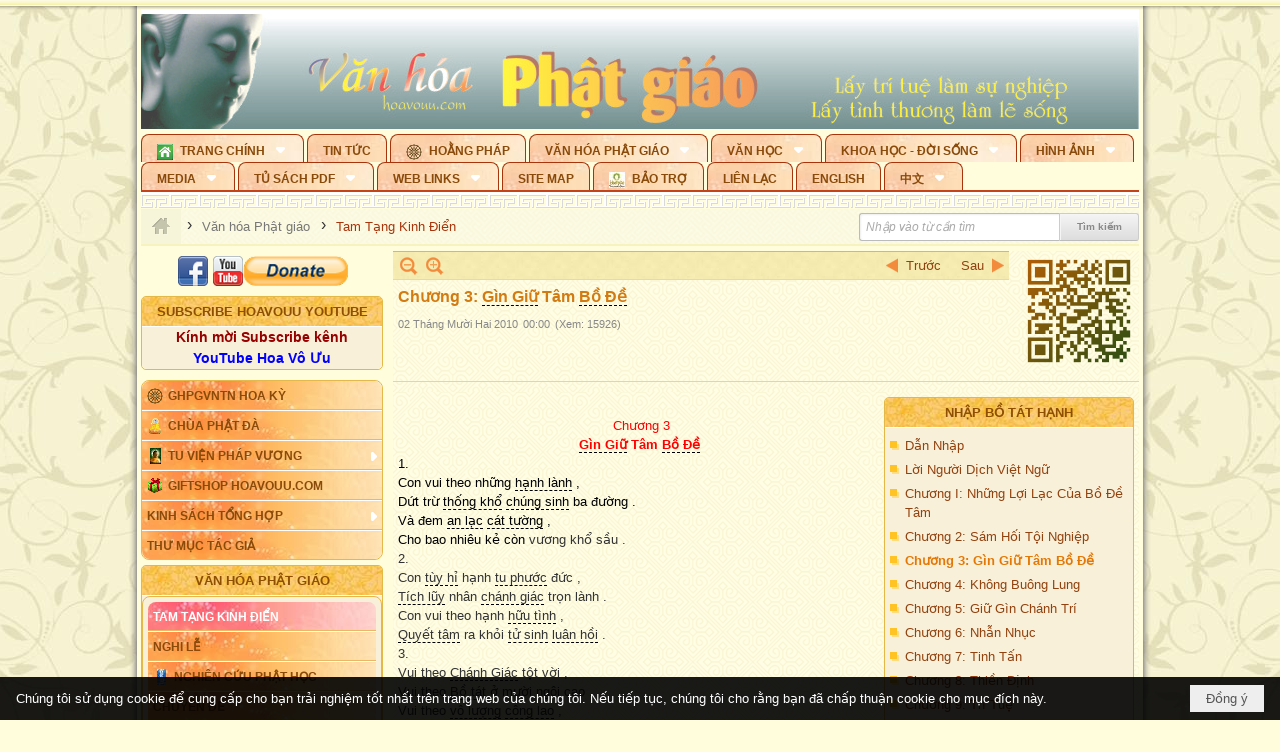

--- FILE ---
content_type: text/html; charset=utf-8
request_url: https://accounts.google.com/o/oauth2/postmessageRelay?parent=https%3A%2F%2Fhoavouu.com&jsh=m%3B%2F_%2Fscs%2Fabc-static%2F_%2Fjs%2Fk%3Dgapi.lb.en.W5qDlPExdtA.O%2Fd%3D1%2Frs%3DAHpOoo8JInlRP_yLzwScb00AozrrUS6gJg%2Fm%3D__features__
body_size: 160
content:
<!DOCTYPE html><html><head><title></title><meta http-equiv="content-type" content="text/html; charset=utf-8"><meta http-equiv="X-UA-Compatible" content="IE=edge"><meta name="viewport" content="width=device-width, initial-scale=1, minimum-scale=1, maximum-scale=1, user-scalable=0"><script src='https://ssl.gstatic.com/accounts/o/2580342461-postmessagerelay.js' nonce="ZZs--XEZ8bhrXFD1C-ymeg"></script></head><body><script type="text/javascript" src="https://apis.google.com/js/rpc:shindig_random.js?onload=init" nonce="ZZs--XEZ8bhrXFD1C-ymeg"></script></body></html>

--- FILE ---
content_type: text/html; charset=utf-8
request_url: https://hoavouu.com/banner/13/638258946178205736/635230020230823001?ajax=true
body_size: 3908
content:
<!DOCTYPE html><html lang="vi-VN" data-culture="vi-VN"><head><title>Youtube - Facebook - Donation</title><meta http-equiv="Content-Type" content="text/html; charset=utf-8"><meta name="viewport" content="width=device-width, initial-scale=1.0, maximum-scale=5"></head><body class="lang_vi"><div id="adspot_content"><div style="text-align: center;"><a href="/cmd/adv_counter?id=13&amp;href=SwAuIm%2bpr06hPFlgm%2bwQOT1%2fbnCf8yWlw8m7m7qzVlxk%2bbWHxCZPujGmIM7VNzr6Ref0CA9pLSmIqSzscqnoER4Y3phcuCt310y5oTTAesaOVe2pNo7W1hbl4MEGqbOHbWPydtIDJ5IC68H7s1a%2b89VEhYJNjuKK%2fRpDV0ugX4DnSKUjJbfaiOxd8YLf9CKHuiZigjyA9jAO9bfcQ%2bmxSYd2t5V3%2bTKxi72iQcCdpbXmLFlvmW5klES9ehe1vtFhe7gdfAJho45PVTijyUwRpdzB%2b4Z9VT95nWbbFZXSpg8MHEyxn7D%2bFHq8vYtGwndrVXN1z6iNxTwLkHeVNKaOrs24XvQPrO8%2bz5G8X7rztv2q86q5elSNj%2bSDoi%2fiiQI6YUOdctPvZ%2b2%2fymZJOEhjH%2fMegFxpXD8roPurNsmhTfFrBEAE3BHhF2iu8Zpy%2f5iR5JFuGQHdUQmQ2WdRn5HauXi0iqocAT6K84Fp8Xxprov6fLOGD4aRzM0jaIjqnrWdHBhPxpspV6ohnZZ9f%2fQWwVOT5RNQO5Odi3DtIJ6fPC2fYapGWLsNagBsKBw8Pr4GWAE%2bGwqUkhDwjPEJQ1Bso2siqrQJwzCfMbU5H8XNaBQy2laDY42IdZKhUqt9QyIJrxgaKa%2bCCGEyfiY4fokyjd3WaM6objbVGe%2fEQ%2fiKt1U%3d" rel="nofollow"></a><a target="_blank" title="Facebook Hoavouu.com" href="/cmd/adv_counter?id=13&amp;href=YCh5uf6huBRGjL8%2bXeBBrLNFzBzmU9gkUHuu5pyvjwiH6Wujyo3gFinKkguVafWragZ1Phofx%2b3Q5c0uu%2fgWPN80uhfiPoZ0uuvpXsUmxwj64aUd1ZvgjMERFag%2fCbIc%2bfEU1NlI%2fUmSqkfVSKkQ%2bj7AaG%2bYxkSbxm28nOg9u2vGHM0fr5w86ABDmxOIBUEQGY8Mu2e5xJMAiLGcJxulO7qye0SgU%2b%2bbHdjythM7PB3OKFuW1xuN5SXUQUoTaJd9pvLdujPk8Sw65KY%2bZ7X2nCo42BucIc7pnucDoFz2k7Q%2bvv1A64oeyK0UMpY7WdPaP6gPAi%2fEmTcW14lkKxPfzzhnSVUPOOjUJlNHoSwBjKwt%2b8Ebe6%2bQfJYQbqm2k7XuCRPHWGjsuAxH2wRICgWsyUf7FfxSG7YPcQfswZ7uduSA7M6A8Xtt5SajH8ockEr6axuSuRamO4ybX0OK5vQe22jXRS%2fFkZ2lQxjBrp4tPGRkQQMxU19sP%2fax4ln1AlZ5F5nwCCNzLvkO5Jkn45u9g8U%2bbMKuAFp5cYgxDfFAgjz3LILGrs8uElct3%2bdxxBctmnlDHsmpy9YbURwdTydgOnPYmTSTQE7IPeTqTen313gCSLZAGeiaQnnyX3LJh3%2bzMoY%2fueoyRqZs8xfoV6jW9YrS95bnyDVVHHyMaykf2jk%3d" rel="nofollow"><img style="margin: 5px;" data-info="30,30" src="/images/file/5B7oJ_M20QgBAu5-/facebook.png" width="30" height="30" ></a><a target="_blank" title="Youtube Hoavouu.com" href="/cmd/adv_counter?id=13&amp;href=CvCsXkaxRigWfAWrfBHaCJECTEyTrVlewqSlEgYsu3BM7qGN9OehkUur24aE8H8F15gYdGTD1TaVJiqKIYEuGYRCURPuM4WBps%2bAsNQv8FUoRCLoF450peoVMJp1%2fYvBA8ySfkNHhD1f4ucnYdlxPVl7bJhqcZ8p1UQhJ4Oo%2f4OHMDpdidmojQDAjz8i052eYmCd5YGRJawglIQK0SiJiIbeUjw4IGu142IK%2bTlG8gGIAHBuT3gdfAxzwdUAwpGG8goZ7mVyJa9Ux811ohxb5zSZqSgyoFiwgE%2baFK%2bc%2f70tV%2bS1fIsLdGm71QdQMu4nc%2fSdHlnPdQAAMZUhLxNo7OHm5qC9Rixu0NQV%2fSbkGPjMFLFKoK1TiyOw0JfB7bawgMWeylxUvF%2bvl%2fCGmVtGmGcsAUaaxUeUo8poyz4C4PrGdpz3BEb0xheLd0P6T3LI0%2bxdCIEvKc7LuU4xzIpeItVLuq83vw%2bx240cLdQ158Te6jYvLbnjxkfoPn0S2bgSsvx51ahhttKhSic9fYbuuogkp99expcRQUfElE8xBJUwYbjK8OWNn2fSEWy1U7C%2b7htr2sqxPBz9I5bKLxYmEz%2fyCZo2QzNliETGwiSh8CEAj48DoU02ZQGr1wc7tQrsT1OG2fIAE3llpg2ZHh5gttzAUoakvQuN%2f3%2b2th3YSQ0%3d" rel="nofollow"><img data-info="30,30" style="clear: both; margin-top: 5px; margin-bottom: 5px;" src="/images/file/akypKPM20QgBAsR-/youtube.png" width="30" height="30" ></a><a target="_blank" title="Bảo Trợ Website Hoavouu.com" href="/cmd/adv_counter?id=13&amp;href=M2G1JtlH03b2v8JofzI8PMlqarvy7nC%2fGYGyC9xOcnaqFOhKyGvo8h%2bTSI97C7Sso71FFyrn5GKGLF73zB9%2b3khsSDnoxlcWz%2bQEg%2fAq3AfLb56w9EuhFe6BpcdzTG%2f1pV86x0f2I%2bZqJWil6R1lrr1Fs9nQuo26YGwJQqTvCoWPFBbPZs4yQDFNd0ODPTXWJLBQuiv0YUbI7iOSIjQxvykWX%2b4g%2fm2F5uBk1Z%2bMX%2bJmHST60kaVDmD6vZaiKYS5XwrDwhvhV2cIsVZ9qOKXUTOiSkJSCfimqSlrwE%2fJXTjY8bcTuXg3vkBe1gOjZRed7wtRRyibX6ktlBj4%2f%2fcaghbY97N1aodlgpMbxVK4WkpslUv1iq6gxpR2h9RsvQLAfueNRi80kMnveDiwvSte12SVbHj4VIL4NyjXOC4WhQA2ibbuypSVHiUiGULWLDTiCdyjSllBjrKA4OHDOAUZnNVRH2oWUKyzTDkv5sjozip1fR1ZinqVRYcbMfC%2b8%2flujveowJFipkiS%2ffct1WPu4K1w6lgEuvqRzFXJB529PxarcKqkLvx%2fa8zOQTGYstvcUdAmg71%2bFyPZE0cSuQ3ZnUYvFUKjDRxbhgCGs9Ar%2fkBU%2fUySf6FwqiKJz2T%2bCvOnJoTQiKPPs34synH%2bnuxJE4QkI0awMdQUtajqevdFR0c%3d" rel="nofollow"><img data-info="106,30" style="float: none; clear: both; margin: 5px auto;" src="/images/file/eYOkIno60QgBAiog/hoavouu-donate-button.png" width="106" height="30" ></a><a href="/cmd/adv_counter?id=13&amp;href=j17GCGVNV16hv9KzgftSyVhJbQhtMEe3cTNO6%2fP4JjDqQSRJbh5JBUsZOyDcgWaq6T4Ioao9tf4Cn3f4CwKtkgyAaKJDGEMQkRCrLshrVfCvFaCZZV3Nc79WczsZQHVlZU7Ckek35FehneWkdxJM7b8k%2f3XWvC%2b59aZiGMG2rawQhTXN19psZWNYySoHIXcEK5SNRwNEcoFMYI1HSy4lqXIwdVTVPKtuKwj%2fFrvnpoA9rUyQYg0qbNs2EpW%2bwUM8KfOGygbRL%2bQuuCABOIDAjKxGUFpzZSBBc%2fp2EjJhqPkZ9gCQcvCRK7Rzxk9YVJFhT1KsZH%2bKKIIajLVB62j2bvnuft0mBl982J8J%2fbtu9ctqrOKuUux6e6rzMyXTqk54CqvlzaPn9q7%2fc1izVmowXgeLJ5xrfi8Ley4oseeiNxepZAj3ACXeBn1JqNjAa2wlT4N4k7OUEi4ELpBQwYYHhqeijboeVQ38%2bXghuYKvKPCo03ukCoAW7hcLIycP%2bNQf6HOFwGN4iktXpBB1iLHuYGRGgNvChcRNygcgQRtPo4i6sg57E4w95rsJ%2fWvDd1uLZ5HMPBig1JUL44aAs91ARyeRD4jr4pY%2bQbfhSEi1P9oFACYAjgdWetmn2bKT6Oldd5%2frEjv5E5BpaIsviMNH9Rq0qfc6hN3gVNK0I2wzXgs%3d" rel="nofollow"></a><a href="/cmd/adv_counter?id=13&amp;href=Psn5sgEK5IrHMfbc6Dm1QZTeMw%2bEcnk0TrViAb14BCxDs4HgFqXyKwA8m8rkvYepLgO%2fguOmOUme4Rkd2xa8CD7CP46gOx1XO3eOVyYsRhFbt1wdnyomKNPkR5kUPpbzwFsFKtW7HwO%2fg0PJKyf7suFvxYxV3Tw3wQafEGTdfpQpB8DJxnVX7SQtJY27O49MnLLZsJth7bSaTT344i%2fVMoe3b7PXbyV%2f1iqGb2XpN5PYDVuqH1gMLV6ZOoYsaSM87jTYx1CZtCWJdX06nFGBLRrueRHfujwUl3fPgUGeIl8wtaIMy%2b5TEsxqmon%2fbKkuBCN2K64H1hVJDEmT3fptGQ4LcKt%2bKn%2bACqvJCZWt8mNDr%2bAH6NMOgtXM25SZS0XYnxjJtt4QUdUlHUKlPmqs8JwKcxZc8VMlcAiDRGJMij%2f4pAOEFxnB1xF4wi1tTejQwKKZINCrzEgd5dONlG4XupPBrq3KVFUANqj6h5stxktozlupvb6n%2b0pfOKaYyEg%2fHIvK0PJSZ%2fLzlJdpHkygWfONrgGqgy8bRHmhhGP%2f5GEPWQy8qCXHK04RYRj1IPprjlaJvgn6H1%2fuLEsFfnNo4XRCO%2baRoxBbe0mZU6sevENklzj31EH5huFPbAcSybWQSJrQHSH%2fqQHBzl1gXn9Jul3qfRJRQ%2fqcEqdn5NXv%2bcM%3d" rel="nofollow"></a></div></div></body></html>

--- FILE ---
content_type: text/html; charset=utf-8
request_url: https://hoavouu.com/banner/3/636434510418551306/635230020230823001?ajax=true
body_size: 1014
content:
<!DOCTYPE html><html lang="vi-VN" data-culture="vi-VN"><head><title>Banner 2</title><meta http-equiv="Content-Type" content="text/html; charset=utf-8"><meta name="viewport" content="width=device-width, initial-scale=1.0, maximum-scale=5"></head><body class="lang_vi"><div id="adspot_content"><a href="/cmd/adv_counter?id=3&amp;href=HfxIxDR9hhYwpEzlpeqHtlCUBU1vnNtF83jWWF6ZXz3m8jTkmBSQqDuKIOVjc2tYBV0GUmW%2bp%2b09%2fFtzAMfBR2yB0nA4nOGo7kKCMZ1VHbSl3quOjCjSY9AHDj4JByzkOofvN0BsfM8EDqqFZrr%2bDYNU%2bYIQlES1M8d%2b24B1kaS6q6sTqDgHAl1YsFMWOmF7C6mlsltnaAXYtPMMkath4yTEooGyavGlMQKk4flgQkGKDQiqlXF9ZUP%2farTSDB7OvEaAl1rPHrWsrJdlf7HUceBIgbo45VXiEGnf8NKVTc1vIe8MiDGDdw3LPoMmi8kjsdapJpSXYyrwC4XPU7Il%2f0Na8215htJO9srnQLuw9ts2i6BwlEl2QxHluDWynd8UTGws1e%2fTXhK7lizHoYuk5JeIphL158n4Z1vfFiYlRtfaXSikuSNw3M9TyVTUJ3s1LFBNyRXNQ%2bvevA0w5A%2fScTb9exeBNjxNUXMYdQkgCNk%2f%2ffQFp4azF5575Z2oB1ZqTWqcAe1%2bCWyTX0TnXZ5bCeo9beUrfuQw3FeoxInvM4ZuFrvcdbPJOiPcanONs%2brTZ5cdfUBXSoQ3Gf5bxUQlW6nS%2bNTmrRc%2flX17wcalCdbUCYlhw%2b1EboCJcYaWbT0aPCzxaNSLSiYp5PUHlC8Z56YVkpJkZ6YUYdAIvWshOFs%3d" rel="nofollow"><img style="float: none; clear: both; margin: 5px auto; border-width: 0px; width: 998px; display: block;" src="/images/file/litNzEI20QgBAEIp/hoavouu12.jpg" data-info="998,120" width="998" height="120" alt="hoavouu12" title="hoavouu12" class="nw-img-responsive" ></a></div></body></html>

--- FILE ---
content_type: text/html; charset=utf-8
request_url: https://hoavouu.com/banner/20/636421332561344811/635230020230823001?ajax=true
body_size: 35412
content:
<!DOCTYPE html><html lang="vi-VN" data-culture="vi-VN"><head><title>Menu Foot Hoavouu</title><meta http-equiv="Content-Type" content="text/html; charset=utf-8"><meta name="viewport" content="width=device-width, initial-scale=1.0, maximum-scale=5"></head><body class="lang_vi"><div id="adspot_content"><div style="text-align: center;"><table style="width: 500px;" border="0" align="center"><tbody><tr><td><span style="font-style: italic; font-family: tahoma, arial, helvetica, sans-serif; color: #980000; font-size: 14px; background-color: transparent;"><b><span style="font-style: italic; font-family: 'tahoma','arial','helvetica','sans-serif'; background-color: transparent; color: #980000;"><b><span style="font-style: italic; font-family: 'tahoma','arial','helvetica','sans-serif'; background-color: transparent; color: #980000;"><b><a href="/cmd/adv_counter?id=20&amp;href=ljDT58Iio2bRmIHtqgG2F8Wp3vZJnW66W7VBpnxsy7QMHsy02%2bE0DEQSccyAstZefmoxokFgkP2sLuqBq4llEcoJj%2f%2btq6XGjcbgzSY7uofmxyXYWgk4IQyUz6%2fClwUAgY%2fY2XFCIAs%2bpBh5YEUkQNyMIWOckoDzpQsy9CLCvm7s%2fB2uc%2boQtshj2WB2h4vZHq69jdM1VGbES79weOleAFGbIlLlcRFFrsr3VsR3toKYYN%2brIXhPKg1aqME10LznZ1IITkVfEkoTfIAqPs2FDcAgOy5wez6LVJS48wSfYrmIHLU70M0I7yosQYOIgzKT8roXIZhhqsTbtEnqHXF8qOGY9%2f6sR8MN8c7hYIO3jXnaAjXIamYQSJ9aXrsiBwdDBx0pDVV1qY6XS%2bSdJINph2iUvBaXfNk2VjUyxixwYQR9LpEr1ODm0b56jKWWYVqZvHawHk4%2fu75qB23mHv%2fdfbc2mxpBzj4ZG2d4OQ0kcDF62B0WYiV6a2Q8%2fLuLwlJaVyMsLeGysJaZy7TGmPIzdDAVKLNAyBeHmhA2PYISLKCuCX2zOKbclCvI%2fy21EtQGlosJXV87ovr3pw6596iXKPcoExzemg%2fQxyHaeJbPfBP4cPfUXVzEEUbk9stlTo5xucJ6JNj%2fmseSraYTyvUKZ1I1XiewBIEDfw3i75HH3k8%3d" rel="nofollow"><img title="dharmawheel" alt="dharmawheel" data-info="25,25" style="float: right; margin: 5px; display: block;" src="/images/file/etc_gxU30QgBAbwo/dharmawheel.gif" width="25" height="25" ></a></b></span></b></span></b></span></td><td><span style="font-style: italic; font-family: tahoma, arial, helvetica, sans-serif; color: #980000; font-size: 14px; background-color: transparent;">Nguyện đem công đức này - Hướng về khắp tất cả<br >Đệ tử và chúng sanh - Đều trọn thành Phật đạo.</span></td><td><span style="font-style: italic; font-family: tahoma, arial, helvetica, sans-serif; color: #980000; font-size: 14px; background-color: transparent;"><b><span style="font-style: italic; font-family: 'tahoma','arial','helvetica','sans-serif'; background-color: transparent; color: #980000;"><b><span style="font-style: italic; font-family: 'tahoma','arial','helvetica','sans-serif'; background-color: transparent; color: #980000;"><b><a href="/cmd/adv_counter?id=20&amp;href=ljDT58Iio2bRmIHtqgG2F8Wp3vZJnW66W7VBpnxsy7QMHsy02%2bE0DEQSccyAstZefmoxokFgkP2sLuqBq4llEcoJj%2f%2btq6XGjcbgzSY7uofmxyXYWgk4IQyUz6%2fClwUAgY%2fY2XFCIAs%2bpBh5YEUkQNyMIWOckoDzpQsy9CLCvm7s%2fB2uc%2boQtshj2WB2h4vZHq69jdM1VGbES79weOleAFGbIlLlcRFFrsr3VsR3toKYYN%2brIXhPKg1aqME10LznZ1IITkVfEkoTfIAqPs2FDcAgOy5wez6LVJS48wSfYrmIHLU70M0I7yosQYOIgzKT8roXIZhhqsTbtEnqHXF8qOGY9%2f6sR8MN8c7hYIO3jXnaAjXIamYQSJ9aXrsiBwdDBx0pDVV1qY6XS%2bSdJINph2iUvBaXfNk2VjUyxixwYQR9LpEr1ODm0b56jKWWYVqZvHawHk4%2fu75qB23mHv%2fdfbc2mxpBzj4ZG2d4OQ0kcDF62B0WYiV6a2Q8%2fLuLwlJaVyMsLeGysJaZy7TGmPIzdDAVKLNAyBeHmhA2PYISLKCuCX2zOKbclCvI%2fy21EtQGlosJXV87ovr3pw6596iXKPcoExzemg%2fQxyHaeJbPfBP4cPfUXVzEEUbk9stlTo5xucJ6JNj%2fmseSraYTyvUKZ1I1XiewBIEDfw3i75HH3k8%3d" rel="nofollow"><img title="dharmawheel" alt="dharmawheel" data-info="25,25" style="float: right; margin: 5px; display: block;" src="/images/file/etc_gxU30QgBAbwo/dharmawheel.gif" width="25" height="25" ></a></b></span></b></span></b></span></td></tr></tbody></table></div><div style="text-align: center;"><table border="0" align="center"><tbody><tr><td><span style="font-size: 14px;">Bài vở và thư góp ý xin gởi về Thích Hạnh Tuệ trực tiếp từ <a href="/cmd/adv_counter?id=20&amp;href=gdbNA%2bg9IVf%2flhwnrCq3DiVUmF36yZm0kjwVnQ%2bBAf7o4%2bSBcB8ymlKZzM7EfX9NScH9uVvZnwEm7cYDcElvV0qnzxaKQKpJYjinHfKrJazXX0UQqQn0AZgN3dCpXeerqLxxUyGLYRZ4xpbHdBy7pGiQGrVIs0qy3zTC4No%2f0QXiK0ihXKhZlMdgkKoW0jwNZYYVCPnGjKtuvHFJ0keSd0VQYx1AbWPRYrKJY3iwwhbjgIlqtMicF%2fAGaw9V2j8BmoA4myjV1RAQkHNO9mtLSobCHjplv62rayk3wWimxSlBQt4b%2bodA9pgzf2AZDY%2f3%2fLdEPgpBlwdF27sGAFr4rGMNqzP2xj97w0aNTJu4r0xdnwwwAsfWFig0ndQpjSc8EpxmFExOFwMXATMQv8qKfWAZuTywQWoNqb1r2tX5RIUyYrgA7Yf4f6XaqWQlIcSYxcChbc83zp2TVUBdPTlPy5UbHX%2fqcwVykgszGjb4foSGXrEF8heEbqOFS9RXGO6uWBW0cCiVOoc0zAk3LHV2uo7McTctCPol5C1Hx7KVrQqO%2f%2foqqrSR8Dpwdky4L2kslt%2fWLH%2fBeshAz%2bKNM6%2fitszCKgKbGzt7j9qh9hmVC0kD534fjEVPnyUzmd%2bG0eLUPxTk90iBI5gxsiVGZKpOb5oJK%2fs3iusDtQSqF%2fl%2fv80%3d" rel="nofollow">website này </a>hoặc email: tuedang79@gmail.com. Kính chúc quí vị: Vô lượng an lành.</span></td></tr></tbody></table><span style="color: #800000; font-family: 'tahoma','arial','helvetica','sans-serif'; background-color: transparent;"><span style="font-size: small;"><b><span style="color: #008000;"></span></b></span></span><br ><table style="width: 998px; height: 231px;" cellspacing="0" cellpadding="0" border="0" align="center"><colgroup><col width="112" > <col width="143" > <col width="141" > <col width="110" > <col width="115" > <col width="127" > <col width="123" > </colgroup><tbody><tr style="background-color: #c6f0a7; height: 20px;"><td width="112" height="20"><span style="color: #38761d; font-size: 13px; font-family: 'tahoma','arial','helvetica','sans-serif'; background-color: transparent;"><a href="/cmd/adv_counter?id=20&amp;href=eT7l4oviVKz0NsvuXRpcMzZ71FIbBEjqY84Qwd520Hf49iWzaGJ%2bwV%2bZKb74d8JLADZKg6UmZX3WUcafNpuKOgDXaigfkxeyRjZS%2bq3zqmJO0yOlzWK59FHAqIkfberBphAP5ecdyZzl%2bp%2bZJKM5d6jQ0Lu%2bPoYYPxoo3tWV7nCJcVmzGRQz8pzmij8ohgpPhmNsq0KI0OoCs8O7%2bI6dLfUkUICudtokDHES4UpB5IyK99jdg9rfB8CduR6LZKnzezpAkMoOEefaa8sxo7Q%2fBLXc0BoCe6g5Rze2VyoA6wzGUFbZmW%2bRvpCjAOEQkMop9LVTHSAGHFe8TnuUtRlpOFuvMS5HcekqjvSQMildN1CK1%2fEzNcXE%2fcUC%2fr2ZCvjaprV5QAdQZSPne7ZMf7ackRfgazFsKJpUOXjeLHatv5jU4l9fID5TEAhlu%2bdpMz%2fw288GK4TYgEzKv1ZX1lr%2b4okHVDlqdQG%2fY%2baTiOLobeN%2b8lV8GRsqmxza57ACASFwo48eRghbhq2hYcqUfouJrpitUgrtOiJsjlIfy35qrorS6YGsYIgMuQ17rj5siwNS%2b%2fFZoe86FoZpKpDndHGl2e8r%2bqk4dXa8%2bvaUw0hFpPV7mCwTVa%2f295sK3NSmwRc5sOKS6qK%2fbgjSiGkfWjOYDsSYHNbaJlc0kKxmGSsLqiw%3d" rel="nofollow"><span style="font-weight: bold;">Trang Chính</span></a></span></td><td width="143"><span style="color: #38761d; font-size: 13px; font-family: 'tahoma','arial','helvetica','sans-serif'; background-color: transparent;"><a href="/cmd/adv_counter?id=20&amp;href=FjHSai6wwuWN6hHWHl9YV106WAGPlyT6NiJO1UDjvirGTEdfqMS6PqqwS%2fA3M%2fGZQWlUAvkkWgonV0RAorywydbyUM99ZbPD2PYsyHTjtnGcyQ62IXsdi%2bUAW8pfocYTZwp7dp6ZDkk1V8NhgRohd04XxoQdFN875TQ1Bq1rA40321V7YDSRmCDhzk8GM%2bG5INhxYlE1YrQv5pH7wqBQRcLFtpVdtL1GQh%2fzesFgr0WoVVgDwf4pFDIUqBU9kmtADNgRTd8fA6czi2OT%2bw9Y095ZbJ0ZW1hQlNAMSNEmHYROAReqwXgxlZu8ovM8Eyg%2bfA28hn3lhqj8b9iuKXrC4zZyC10w18l7Rc2sSsmWRzTF%2bEHsfKkw3I%2fj0LKcRaP2WoDJzYKgb%2fgc2Vr%2bKw4KVj7GbV3nCEHE4loTCP0i4UEJBGqSD7UlnwMBhWOD77T3HhGg9s%2bDCY2q8givuAW29KPjmyRNML3QZlE%2fIF9oSTDaxeoV88rkYcgXPcy0m4rEahT7eYqs1BQYH6pqTuAK%2bvwsBn0PXNfo5AHaXkkwJJOwcjn7V72qAgb%2fappdZZvqpj2F3bWDIKiTKuEHeuVkNgh5WAc2DthHvxwQO4ACnUFsK85aHNhNjqCirDL9uA24G7PjwVZqjbBsGX8HBICydvI8qTBqDJgOROLlg8CtdFk%3d" rel="nofollow"><span style="font-weight: bold;">Hình Ảnh</span></a></span></td><td width="141"><span style="color: #38761d; font-size: 13px; font-family: 'tahoma','arial','helvetica','sans-serif'; background-color: transparent;"><a href="/cmd/adv_counter?id=20&amp;href=Di5s69UFxObttBwHybl%2b0AmiMf7Hmt68xpAWAcWnqgVnYVHAUKidruFRxaeVBDd9PvidSyq2juIP4JBv4ptjJhpFmGiijCTQxwDwN3tiJqQKmCF92vnLZ9%2bBuTJiI4UT%2bsZ0GUsnNij2slOz3Kax0hx2%2fE3jWviTycqeSbeC3%2bqWRjhumvKaDAlG0wx12K7plUapQr%2f%2fOysTp9BjJ3LehFs6ejZXjK63Usfv61TQPpds4KlaHT5gJlfTLQBETIboYtTGsJgSmNzD4bLhl0QBPeOq6j4qHOZ519yfsrYrITHsKdJ8YL6g%2f9bZW5Q0AWzRfsgEU3wAzjw4hA4pxZCQXuqp%2bhIUwMLa%2bQaGGVVMGq6Csc5kp1Vp6Y4cdw23OswG%2bEQhRBGuknC6YZt7WjCJ5IDOp5k0fOYg%2fG0ghuRo08ykT9SrM9K9go5pNMwsQi8M6agHjlqYlhIPtJPiIxl6wCHklKOPIykaHABXOkY2GRyU%2bqyVofEmzXhSpjApN4AmIrID%2fSKX9B%2b63CAChP0XzbsqHEMRF5PJK5wlX8LMmIrg5oNvK4fmPFD8Dha2MRqlb1juCKBsi%2fa7nZQQ23S29jbF5SJvKbHNZcVriYlRFqLq1rdt6mSq501JJmNOFiAZtytpvvJc76Dmdcu%2fHBy1aQ1%2b5u4rvcYMj2wAuTbtl2g%3d" rel="nofollow"><span style="font-weight: bold;">Tam Tạng Kinh Điển</span></a></span></td><td width="110"><span style="color: #38761d; font-size: 13px; font-family: 'tahoma','arial','helvetica','sans-serif'; background-color: transparent;"><a href="/cmd/adv_counter?id=20&amp;href=pEsqeRHgaLCsvt5h5SMIhyMswRqR06KsYWqV%2fPPGzF8wEZ0wllPV%2bdEXInvOBxrWU2IBVaiECEQDGkajRdzQ%2bi5J64k%2bDC42xtp675a4hhh4xrQKGPMUkux67bVQVSLogZ%2bYO7%2fBejYz7dei0ENkeiTAmpI3tPV2uOAXGMzDMnYxVUnpXQY9zCEUgtnVibA3TKOgswgsfwVl8beTVgGRk2tJuHNbXoojEGxLria5AilbD5sP5%2bZS7%2beN%2fiW4neyO6XJEg9eb7JUdGfLCBgSgixOuMPrnAaD2gpHXsYKIpTu38sHlMysFOC6HL3pZIf038%2f7yoxCDwEyzVxVtlCKpRhN7Wgia94puC0B952TsyFL8moZ%2boun5rom8tlWgGvPVtfjI13v%2fpSTLV5CrfuIJqhZOi6Q%2fJ8oj6luNk0aajyeRH1cnyeXQNN7fTbfqbXqQ7fRoLIhyzaIO%2bhpTiIb61M%2fWsAN2MGsFFtpod%2bvCNKVUyQDCH%2b57Nzex8d%2bpdaOElbLClbwqKm%2f9KVAE2YkSxRAcVKsl7dn0O02JnHCRXFML4AZJEZsJtmlfj26NcF2b4ADLoqZ1c4izyHpPANubrUPbY7dM%2fVRmnUOherdHb8Fhh2TLn84tH%2fwNie4vEONwPVdy8T9mStTEZeIeu32apVYTC8H1y6gK7rCZM4fyuUM%3d" rel="nofollow"><span style="font-weight: bold;">Chuyên Đề</span></a></span></td><td width="115"><span style="font-size: 13px; font-family: 'tahoma','arial','helvetica','sans-serif'; background-color: transparent;"><a href="/cmd/adv_counter?id=20&amp;href=O1Z1rJM4IUIHkPZPGLsKsyyNn%2fORFL7mF5jtVt2lMno%2bkccSMrz3VxMXXfQLXiXHKANp1yrncMmmhBlJJB53EH092EwEmP2gHTs1ZUN1iKjzYsTl9iSzn9uNoEX6gxOqpYaI3XE6fs8PJpjVAPVFcv1VWNOs8SyM9dpLsS%2fq8%2fvuY%2b9hm2gDO%2bnO7MEgWBYemUYSPX4VR4dp3uSgkdIquB9GRofEjzEng9IknbdYuwO9j6amnliPatx%2fVS4Ngz%2f4pHNDMpsr6unxF8vmXBo3jS4h1xSpUcI07wvXigqOiegocAayNB9n2qGNdVLWlTshRXh2U%2fYe9cBWWcw51kZ%2f%2fIBO8VpzuyluQmJhk8CYlGrNwt9mQ4qsdpL8k6%2fMPEA1harINGC9M%2b9h1JFKKN%2bmZkrlNRKgiIyDYC8kdUNHrdphb3dA77p5kR%2fJSrjWYVMLzNlEn%2bqeMdFFKgfRs%2bHvaglK0ScVnzuPThOMtwis7qZNAVE5IHNHY9o%2foT8CIa4kSRJinY2WyjX%2b0uCevlNXMNLGAWdLAmA96srj3TLP8osxoXz1JakTGAfHtg3J%2fNa%2fpDoaeM%2fbFpPOx%2fA2XQRYvELl0jeG530PKZvvVgqQAMNZ4zSVwGGpawWuIYZAtwRy3zoI7BmKdKzv%2f%2b0QRwmSB3ss%2bPUDWZP%2fYtV%2bPy%2fVHME%3d" rel="nofollow"><span style="font-weight: bold;">Văn Học</span></a></span></td><td width="127"><span style="font-size: 13px; font-family: 'tahoma','arial','helvetica','sans-serif'; background-color: transparent;"><a href="/cmd/adv_counter?id=20&amp;href=j93AOTMUq96BNNGxLfUPDe3xzjK0lorv3525D2bHhiF3g0Bd4dsmCLTFzp7oneJ6rmgOq2%2b35b%2fT0S0KoWeHLVO0LFyBy5XcAf%2fX8MRuOEUPOAQPNQKcq%2fDpnV98h0AQZXvK8YJPRCx%2boz7fuaKXMHetPYxt%2bFP0OdX5wfCi6jpGSU1F75QNTwXUgaK3XPU5rbM60Ll1aId6tg%2fpvQicgnRve9pBCdEYrUmfbVh1JlLjKddc6x0NcCxgKFeL7w45FEA%2fPu98psOyP%2fiFqD73K26VlJi4Z0fbvud3%2f82TtPf5TkShy6sPjQxYWEaC6mkLa7d2pyG6J6d2b0ggEPIqYvhCnHXV66uYtJ44i45UnwKvJj1AYnUz74E4EFJe1dkBK5Lhpwtza%2flasJE4viIbdvfWv%2f8h2eeT03FEUVySzJ%2b0Z%2bWLz9dl8ePjXLrao4TP1pgfuPRjKhFqy3dFr2%2b5wETXYw2oxIPD6TesLLG8q%2fmEGSOJU66lz6UGSZ%2fcUtqPcBfCuUL9wDmWlHxiRzzsu4uYfXhSCP9MSKsAS9n4xnFLAbAGYgVr%2bR6x73%2fficrtsyrkn4riLfIEKlscJ7imXFmVw7mqWIxm1xvCQZ3ZoMzELuq8S4JiIsoF7bZJO%2f0Ys6%2b5ft0id25HkRvndUcy97MxKtuAeYijiFO5VR8JiKc%3d" rel="nofollow"><span style="font-weight: bold;">Tủ sách PDF</span></a></span></td><td width="123"><span style="font-size: 13px; font-family: 'tahoma','arial','helvetica','sans-serif'; background-color: transparent;"><a href="/cmd/adv_counter?id=20&amp;href=Q9Uzyy1eENCRWeaHGdoe98JFnN%2bpwgKCkP9UtKTTfFPc%2bZC7a1S%2f8wRCEDlFZVd5lL1t4OsHDXnA%2fQJrrHcB9It1Z5gukd6hIFyk%2bXZHTsYWHSNwiNHIKhKtBMZJ0%2f8Z5ge0odXODNFqIwJo4Gh1HLZfSSeHV8MQXHVLLu5B241Inf5sEoV%2bP7SFq7eQhFX%2bP%2fG%2fVX%2fMh%2bgARa0TcX2eCe4OQrgMTckdTSxKNSczWuQttEucG%2ffZWwDhr%2fntAZY2s5xK34Q4jqBPCXPsN8Fw4S0RH%2f5lym1XIB5ohHQLt0%2bcf3oqPuJ8aGOhRQk4%2fY%2bBIYJ7JKUlUD1Hr6D6wNacGKGZiB1ofOazfHYM352RJ%2bGOUpf8kzSLwQ025PeenC4WGPzvLKDI%2fZS44B6aSl7jD14ZfOCT3Gdb%2fFENzCSR8wh8oI4F4xPNB3TR4E%2fah1vmHyzDJmzJlICtY%2ffqyobPfxt1MeghGS4qH6iSibLoLBpky6chpTwAFUS1%2bmuO9Z2sbosslsoiodV9J7Mn%2bL5wAzBmIKumpwM%2fUfyA%2fc20QfssJy1X723LQc%2b6xcPYoJ7ksBm3UpWTM%2bGkbmm1NMfQAowK7g%2fIBfKJymUauMwKd%2bkLD8gKHqIM883SPEgZhzeD321KsFeZVXvsvNfVlZWxDsjBcIauFA%2fvz%2breomB3WQU%3d" rel="nofollow"><span style="font-weight: bold;">Media</span></a></span></td></tr><tr height="20"><td style="text-align: left;" height="20"><ul><li><span style="font-family: 'tahoma','arial','helvetica','sans-serif'; background-color: transparent;"><a href="/cmd/adv_counter?id=20&amp;href=paGxgo5gsyrsKxcMh6m4jE4HDrP7E4%2fWHdgp2v9PFCN8mlPnB20HMMoL8lKf0gziTZnnk0VgqhAvTUmrzGdkO%2fmeDtmbCxZ%2bND%2f9qCcfVoIlw3P3uQFOs5wnNUSvf3MNm%2bGujtRCjhbF%2bouXEwxKDtcsQ0UVrPjebfsBCVnEgFgfUXedg7gk4J%2fXfQf3zSCxIlPFDd04RnvAsD5WCF1%2bGBRHpvF7n9oboRQ9IUzEaj9u04%2fru6GfgjK1wyr8qvT8P9txZ0Nbwfqe28f7r7yxAV4R4VRKhjU93m%2ftksUhIFh9WosMmEW1bUd9e9je4jmd8eeEfQh9wdo1NcgT3jufpjmkffjzWJiYVGJ1n4%2fU9QxfreS2p1bP43f4LJ83flUDwXhqo0G1sDpfODIkwZwmfU6B47GSXBHoObCgxiybEmgUpb3jF5IqWmC6acDT7K1UAZ2cXkYc1RkLLCYhN3eMBNAPcNNdwJc0ORiwtKhnDu3%2fKyp4LWQQ6HUyun73aUrkvM7k9QSFPdRfXoYimoWnFzQY2MRrmkh9g%2fIS9kli9JPfJ%2bQVC6aX%2b5x%2bbtu0Tj4%2bOVsM00DERxD8Ne0gQ4eHFEDgTDlg0wULUR5DKqbCz84bn2uyalm8uXCfNdmuZud3nNX9F4fX93sS5p3owL08HduAS9a4cAEVu6pG1OBvwDs%3d" rel="nofollow"><span style="font-size: 11px;">Tin Tức</span></a></span></li></ul></td><td style="text-align: left;"><ul><li><span style="font-family: 'tahoma','arial','helvetica','sans-serif'; background-color: transparent;"><a href="/cmd/adv_counter?id=20&amp;href=bZFCDO7xWlko3LAI%2fHlblywxcgwRBWngJsxXntSvB8WyxnHgZBALOMGil9vrT3PrN6YQSffcTHTGL0MStipZMfOhQ3f1zLr3%2f2bRnZqqHe0o3mKnRZzdQdKeqySMkkky91PXDcu5ZUxTRPY0b8UXwrnoE3JFz7vQ65mq10S0VfWfG9gAs9WbkV8O6jaDbv%2fG52zW3GP26LF6SSQKBkisoc6CuPru3SRihoaqYKeQ1jyiVtlfkndWsDWostasQAhApzZXl6FulFZTxHd1P5ExbDzABHuniw%2f1QRaXM35kdooWnaIAMB2yGVVckqHQOx0z66VZhhjZK9Bur%2bDdEb55324jkG1EdolWDDYCWm8Vp8oYq2n5TNgxtA4ilMwfPW4c4AJW2GPGN1ZfnvUvR8cjO4MyoX62h%2fpl6XiCjiPY9ddre6iMysrsrPOSZ1TQZSxzSArr010J8jl7VbWvCzZOkCy8PODqzc0iKsjaKzFHL2z7OKxYJIS0OJ%2fNLrLJcGsW2CCR4i4No7jU6%2b90Rys4PtXPBA62O2%2bVN5gmZJzkBRfLIxri4y18t8XKfi2N7SB6xsdgl6idbZsbGCnxeevQG8Jbw20AY0TsOBp3ufnjPlN5afDBiR%2fv859cy6Gz9XLJ%2bZCR4Ic5%2fm7wbA75CVgFEbpo%2btwjpxzDlROlo4AotoI%3d" rel="nofollow"><span style="font-size: 11px;">Phật sự khắp nơi</span></a></span></li></ul></td><td style="text-align: left;"><ul><li><a href="/cmd/adv_counter?id=20&amp;href=UhQd9a3o%2bnW%2bnxD0XzSzv6Q3rv6jxA5eObvTOYIgSAtOsMqxlwx%2fOqv8bAZDxLILNADNmvFu8EBWLpZr1D8u4QPjKTWF6BBt7bc3uZPeMLR5XB%2fL27OY8BrVyLdsE4Ar1yu9YdbzOSGyGPkb%2f9SvAvFBe%2bvElnF5VgmzDrcBZm5tXyPFVYlviYytpSrgnJlZBuTylD4YovKSBcE%2bnyHjPIgz8AnjR0r7vxpTI0BEOgtEJ%2bTNxYSvD3ia5gggl%2bE7q0OoA6OoRUNE4YxdXrpAGEzOdUfHCFj4xRA6tlO0A0wSGBOVCCFhyN2a%2f%2bJ9ep%2fYsHUsaFnX7iruqoApYYKw5aSyfw0WjQLc1MzmrzFcTbutFxwBzWxc2NUe1FoGzUyeRAakI3FR32RAbJPYyicFbye%2fK1gk%2bBNrUQ2OBT1lCCM6d3CraKc8BksB4J7yyEVSAF3EpdfkR3E54OwI9dKe%2f6Ci1pjEjQtDgq28ccEGRQNq3Wlw1JP33Jyedcn098t9ZfybtauOIZlreD4aXEPF6%2fPLEpUvR2UvAna1E4jdrJuYvtmpxGxFTdlASsCW1Q3kH%2bPQvTelHq3TUHwMGx4wCxqpoJlyyeqMHEYqQs%2fR%2fxv%2fLfeCebbdMMyzwVo5BSti9R3tTeGEUx8dxjuTon1oAnjNBBYbBWg0Ub6Ycqxe5I8%3d" rel="nofollow"><span style="font-size: 11px;">Kinh</span></a></li></ul></td><td style="text-align: left;"><ul><li><span style="font-size: 11px; font-family: 'tahoma','arial','helvetica','sans-serif'; background-color: transparent;"><a href="/cmd/adv_counter?id=20&amp;href=eED1jk2DXuz0D4U3k7XW0YSpdVOHJzL26JKJPf%2b9aFQ9zyoTKoP5To31L9tuCeHW6j%2bWSRFrf9QbCXOA5uhMo2wcBv%2bhsAh4p0H0%2fULufysTn0JkuQrL0Mh07cFcYUd75%2f5APcPbMwhkkxrZzyrJa7rRwVtBiQUsW4o2P27AjWUeisqiI24qwgf1v9zmaE13pIa2nEZS3ceFCe5IILbgzVgE7X1xKfZb%2fn97FSSAQ%2bpP%2brfLlkGGk5Z7LzasFiZinxirytv2WoMXs0P1%2bXtk8F45%2bXQiyUbkRYfa6loTR0ytQtA78QZzaSEI78jENjl5F7H%2bngzR4SLLPUlGkybDUpJh9iWpRNF72HFd5CC91v3L13fQjgjJonTqig5KyjN3pCiNCnwzu8h0F%2fQLm3%2fpK6Ujz3y9b%2fJpVaMneQmcFmhJEon0lttTjhR9eDFpCY1q0Qa4BDcd4NdwNLxGJLASFrpvgZtAKI6WGbQftRDoO4ADX%2f5BgG0yjzTm7v5ksbee7FXUQHXtej4oBsQVSC4XrS9QXSTzExaFQqV5FoP2ey%2f%2bELhsNqjZmYPO0Od2hdcFWczFxjpNV0GeJWaFmUrVAhW1u8OyNgYXdrITdvvw8eOUxCUQG3%2bLB8TtxTh9ktwKl3pThEWeXeV3WyV9pAi%2bSZfesd8rdE6bFHEjTIfD1X4%3d" rel="nofollow">Tịnh Độ tông</a><br ></span></li></ul></td><td style="text-align: left;"><ul><li><span style="font-family: 'tahoma','arial','helvetica','sans-serif'; background-color: transparent;"><a href="/cmd/adv_counter?id=20&amp;href=h4wj%2fvUMyG%2f6NiVkMEFmrYeC%2bwk23IR8y8u2g3vmms5bm8mkaAy%2bcCOeFziljldr8HaPuZUV7P1yjBCQfLujoqcV76q0QDSWiRFu11nrQbsQzJhd8H3uUrQRhd8pHo9dU3djlAt6YgkWQYwSgaUF9LtW7wEMmz4yLuAgszAKxDOiHKy1a9kRU3OgmSdQTpDdDxYKAgw9qzmbeIcXo2zcihK%2b14fVR3MNOHJ2FfuiDT7D6l9zdXQ3Yjm%2b8Ktfs0W77iMG1FPbwwfBTJGIKTv%2bHSkVQZDhUxBs4X2Ien3ieIm8u%2bKVvjPMTu6H3zzhidPYmJs6usqwNP6FJ1ERq6Un%2bU7yHtZpvWIJ8GAYTBegIAULdX58b36b8Q%2fWdLKM5Y0qACXWzsfAj0G%2fCN2KZZCaaQF4nypUJMFriZjOuSvr%2b3tx%2bAk807%2bFoXnSeY5S1OtxG19qPAlnXH0vXY0DKcueOegBS20T9Gm2R0UKjkNx38wi4KKcR93KanQqMISuY4IYklW0VeLyocH1H0esn64jXEH6sS3Ct5lt7ex1OK6belhKoHzmXmiJSebse%2b1IiSkrM%2fgvqc4qtV4El0Ig3Nf%2foc8LHszEjrq0VKjAkLpuxNLB6aGYw2orGU8eUtABmbMYvfkqRpMwWxyG2ND5x7nxgBmZFDYiGg4PUwtsLyxNspc%3d" rel="nofollow"><span style="font-size: 11px;">Trang Văn</span></a></span></li></ul></td><td style="text-align: left;"><ul><li><span style="font-family: 'tahoma','arial','helvetica','sans-serif'; background-color: transparent;"><a href="/cmd/adv_counter?id=20&amp;href=d%2bpdApQ1vEh6FPK9E3dC%2f2%2b4YvJjcA%2by999aCEgahHpRt92W0mpSlUOAvmBuhpkrx9yP2Il1ht%2bL%2bV0hv6TxR6yxrktvkHKjs6rnxc%2b8iVLUrshkhCVp4i9CcYXVMYN2qrp%2bN%2fkKoKU36H80DIDelTfNGI4RM4xs5HmTcyYyToJdx6madx%2bUGnGkgJB7VcZ7gsCvjA5BJTPgjuXIwuDn9ZgLgO6EZ34g0pvdcgyTxXfIaJS0ro0sEQe4P%2b8%2bRhgsYbE%2foKz0%2b%2bz%2f%2f5BGLYPGmvaXBS%2bEqQ1RJQiACibSaq0EmlxGDzcmv5Vy%2fhgJI%2bGs789aRUw5aOQTocJM6ACdz5cxRMMEIDteCU92DhXWbxdNShLRWBIBoRYpP%2fFy5lPhnrKAZ8amLzJ6O0Hp2AGpfRPvvZPpT%2bvmHMzFt4R4JwU01qjYNVM1wWUSv3fhu11cIrIRXC2tqqrUXrEXjdzd0e7%2fp31MpWb8nxB3bquYbMQQJVHNR6ir1BVN%2fbFMyBn68RNWeeDQ0R8h3m8pc3Q%2fS25%2fU3JW%2fPW%2bqR558jpp9e4fe0bXzRzTSXR5Qo2QRazqngPJ%2bC8q4XRAUK%2fHwsDfzBLG0Reh0d7KPEeXyLCOWAdCh4hCjPExX%2fk9cLHxdJLQmfT3tZwGCiSSozlDYQUTdMWOvkJ0j8wM0WGv6BNZ5Kk%3d" rel="nofollow"><span style="font-size: 11px;">Sách Phật Học PDF</span></a></span></li></ul></td><td style="text-align: left;"><ul><li><span style="font-family: 'tahoma','arial','helvetica','sans-serif'; background-color: transparent;"><a href="/cmd/adv_counter?id=20&amp;href=oBVwGAxh76fDKZPFa8%2b9AzKcD6%2bmAuTjMtCdreyi4aQpkJg16wi82sMygZLZKKsirOVtJpAN2lrt4RG%2bfEVGrCjyO31kMTTY82Jt778ojy6LhJKuXF55sRY27djiaYHJCdSUNZZ%2fQ6dO23Hh1lv3hanmgmBHT0%2bDhlGCPl03S0d6d42ThvA%2fktcud0Ti%2bTDw7JVjBBv0pNDL82V%2bIPFhvPqxCtguPtDOekP8bhxX6zYs9cvBdE2hauK8%2bSzmAN6mbWuE2LFuJAZZZ7EzgX81e4guT6urfZDjYtpUbctOe12aCUhmGG1AWoRdFe6JFm9kv%2b1kC9Q%2bWs6g7XiSvZFD36lFjvX2YTRkOH7igEnrbaU5wCrEbFRZownQWRcVl8F2YqNp8BP%2bIAKc6wjBaRfpAvEe6DyFGoWevHgR8gjkRq%2fi5pei61ejDbXt2lsSDcT%2bv1z8rB6VSqcVnjp157Gd%2bNy%2bFNhTpMdLLXWrdZAk7M7hcPPMqWaWltzqW1n9ulBKcLobXU36ppLJLUrUgaeR%2fHQ56hXWVxgD20gyQOxLogjkxx4GMpiEw68D3Ndg1uQ27%2fjzTWeWntT5OHgLYZH1y7FOVLZ9sRqW7s%2fIoslJMCyP5tZut0g5SJ5NTU2RE0OkLeyFquBebtDLHjHqJbsYtxVX%2bi4JtIO1ph%2bQGRPZpp0%3d" rel="nofollow"><span style="font-size: 11px;">Nghe tụng Kinh</span></a></span></li></ul></td></tr><tr height="20"><td style="text-align: left;" height="20"><ul><li><span style="font-family: 'tahoma','arial','helvetica','sans-serif'; background-color: transparent;"><a href="/cmd/adv_counter?id=20&amp;href=ggGqXVxQG3uR2DP7JSNIXVa1k8BY5fB4oNd%2fuyVme%2fii4xn%2bYKGE1XzRlV3M%2bQauleicA6jdjaZ50icq0pkAY%2fnFgYMHU0skY1fadUfXu%2fg%2fOr7p5frSJTj2LTfbmbX0sROV5IgaqpVG4lEyFA6F77LtyNtCevbv%2frSautWXvkc%2fDn2zMxuB1IfiElNM%2fBbW5YqzlC0eInqFYfcid9RKtA%2fFpQrmyc3btx%2bEah8o5hjj52utLhC5iTcdopKWu0WqI2sSW74SwOlFf0y0zsHdGscBDMO72aedDhSrDPu5Nre9PBNv9AqiQxiJwaQOninkbkNawM%2booXvgStbI%2bsXN4%2fJ%2fH8tIbySQtyemBMEqhaBEyuFU8lFZL4kTL0gI8RB6uyFGoIea%2bn31DeppNS2vZnnmFvijhtn1xp%2fn1gCNxB02mEkgO7x5nEXRN83eZofUaBZkHtIWrPk2a2xRY7XV4WpZgOI3OLwBdPcj3urzjg4bKSfX5LcxXcRCnQFCyZFsV7NHoUG0b0cB41fBu0cDF2HcIGYqUlBnPkKLlFuYr1GhqvbtP9ReWGbOD1NrKkOqC73OquLkALaD7eRzb79mjKSoY%2fxsWJNodHisPL7dfMzoW4OjDXPtRUs5JMhnGFNfaj6kjn65fbFIoVeU24ckAFFFxbJbh3behumsoDKSRUI%3d" rel="nofollow"><span style="font-size: 11px;">Hoằng Pháp</span></a></span></li></ul></td><td style="text-align: left;"><ul><li><span style="font-family: 'tahoma','arial','helvetica','sans-serif'; background-color: transparent;"><a href="/cmd/adv_counter?id=20&amp;href=nYkXs23U0QyKq%2fQ3xlS8q3iUu5mS%2bZgtsAdfbGCK1y9%2b0GM3pgcUYzzQiRG%2fSzVElOjsCn1H5WbguY3oweJFtzZtAYS6Xi%2fzOuWZSwuEUGClIEakEclm1U8inUCzL%2fYP5uiW2Fn%2bKvfiSF2On%2bZIToOq9A5qr5adrtiGLPmy7vZa7tzN1KVr9cH7ttEnA1wGUS3aYo8vte8AuQ3iYuzcomMxhAYVyUztSOCypYOYD83np6w9albB%2feoVehNk%2bz0z5Oma3RX46enqi150AbT2CaQLOtA7NhUQxn2vSn31lvTkLPLs5thpzNl8N00uC9OET7Nwp1WQ%2b34X3Qb1TBhTVEHkA2ijykjzqg4BIzNOh%2b7Xv5JpA36jYs1%2fuJe3JqJi7SsrDEa44DBy8q8sXiYAXKvRhcs3meoLK8pl5SmdA%2bEzcCZtCBVqjcyO5y%2f5fFrl%2byWvEynPss8zHNoQKCWWc1uMEIYsPNe%2f77xRLCRDbbDfz%2fkZ2NVhK5TSlcRQCiE9isQ8S5W6zZUTtv3Ag3nlsUs58kgnNz61liJO1N6RaqqblSs7eQT4Ef02aKIco1jeQbqPDcAmzKSoIcuoOzgMynifLQpHFeqt0qGpo78t0Cujl3J82gvstM69qlCnd7pQkiOM8xRmYJ6JLA40R0lYDuJQco1ROL95Fn5fBc83kZU%3d" rel="nofollow"><span style="font-size: 11px;">Phật - Bồ tát</span></a></span></li></ul></td><td style="text-align: left;"><ul><li><a href="/cmd/adv_counter?id=20&amp;href=mA9ytM7jXVHpQehyruvAnRzQuc2gHCUIkG4B3Jpcz5a2YqASiiZu0ORL5BvaXtPIgAXp5WWX2YCL4tTkVrwIDzvNHWoJiwwnX9MsDtLVjIxKydmpRtfknCA2W5husllqix2JFzvs80QISaHYZTR78dj647%2bilqfBgyla8EOn1%2f45UwrDIE8nASTXAEbmPCaW41nBy4No2v%2fOc9Dmd95KxgCgx36TsL%2fXlh%2b3uwqTc09VgE0B%2btfO1PKBlDoULv5C0xMDq7jx5cYwqoq66v0qKvO0wzMtZeErgic0at20jX%2bd6kC8d6d2ASwWtlot9qwohKUzCutgly3rN%2bJm8VsheVe8H1EophGB7KjMVYSo9ZbnBc2tqqLFxFdJXkR0%2bzqh8ofL5wmbsVV%2fi2vqBRJgXRZ3aJEgaUz0msaTZfP4CkECgAh4R2ya6qmrXRWEft8rxYJrYBen742eFXWmGb9xc416AlcTQ8DdTQxy7FEYpv6bzjL8bUmL%2b8Tkit4PWfUD6cLZOhNDS2pijjj8896U%2f%2bZWbWPSV3Aowmidk%2fbg0k1KWnOXopx4PSdPhGUDvkwhn%2fJ3voEP8qO6vGFSgmT5EstcSCCJGrR%2bPjdeEb2ZPN8bSgxyhxOvJDTR9XPf0vLLPfzTXD1fZLjL%2fuZQnIVWR93nfyoptm1Yr5PQRvHsdSc%3d" rel="nofollow"><span style="font-size: 11px;">Luật</span></a></li></ul></td><td style="text-align: left;"><ul><li><span style="font-size: 11px; font-family: 'tahoma','arial','helvetica','sans-serif'; background-color: transparent;"><a href="/cmd/adv_counter?id=20&amp;href=DulS62hp7vnUSiKTAzdjs53s%2b2EXRxHG4sw7zwn4C9XbZ43KbBQE9ffIRhdKs9qL%2fzCONulHAnJ%2fRPE7n5eVCGG%2bR5qI9Kb%2bhvjeQVSK87hqsQqNmgU9DMVI4nyVWheKuUzP6uqWbgoXF1eSrSHz5PC6G5%2f%2bQB4LO1WfvcLDaTNj5NnlpIvSm8D9dF0iRAjlxWOL8%2bi0e7uMq%2fjN5VlguHsDO60qY4QRMEMfPTjnn1jZt2lF6C9A6UjdI9HJr7yEq5ob1Ddh9KKmvtKEQbGKuAPekmLr0mM%2fjJmYmgo%2ftQ8aW%2bOVST8zB7TuaMAYLNMHbaTgZXOC77ikrkFpk4CzxiAM6%2bl3UXtoTp57OMAI4dtXkUkfyWNTP2GeZivLKu9D6yPJQVedyIn5QyynM%2f9EJ696jWq%2fQ0XV0WqaWb6Lyytutl%2feX%2fRBD6CYyHrsh4ZiFhwrLlzqEGlx786ID8%2bkhAQQwIpEwSfLt4YoP3iHSRLuobhDfqTaezqAEtN5uMOo6mwZYQb8FBudCEYokkxJIuBXCoGhYn2Z4%2floTmDFJTBZnHkF%2bJNMn0MBsrAUohbaV0Hl7kHKz3hrSWc0VoO6KHRnSfRrxVPxm%2fH3M3L7CNsuR%2bFizgOCFRsE2Bz6EzQ%2fXLWhyaCSmOSqOGbKfRPWezThoI0IBjH6MGhodVmrFkM%3d" rel="nofollow">Thiền tông</a><br ></span></li></ul></td><td style="text-align: left;"><ul><li><span style="font-family: 'tahoma','arial','helvetica','sans-serif'; background-color: transparent;"><a href="/cmd/adv_counter?id=20&amp;href=p6RDQ%2bte638RRXePRxz4uOVu1SOa0yF8dUYFl2kA0%2fOuMflkGpTUW1pcU84OumeClj4gBN9volMvAApdsvNvafd6gdcH7g7DxBmytxrBZIKnjbUjOKl6%2b9IeOUmUvuJuKL3rAicHd9b6%2fiKtONrF4T%2byfWz%2bjFuyxarTWGxsykelYbwdAohvMds8bPb55OS3yoTnpiZr37K%2bajzNuY%2bVnVT5qhYHrdreg%2ff%2b%2fKPG6vG5fndTgrh6Y0XwOmjkemMTsiXF3ziOF5XUNmC3SozCvvpGeX8SdTzGE1N%2bCSvZEgD%2b8t2NZTooBXj%2bqOgfY9tYQzleo8S4W1WiazMyAbFzUR6bl%2b4vC4s%2foycCTIfPQmAn2%2b2aWgLtkxtOdzAWeR7HCpjrhmUsVDmq6M%2b2rYpV4B7Q3XYxpa2cPd7HtEQwS2OEcIpFy0d7AqFEe3jd74%2b6Aw4fER6LnZc%2fTNFXdcRDED9f4h1y4TbbavR1Zrv41%2bYItM7KCtLSWHCHzzaW5NBAwM5h%2boNb0Vh%2f3CQqdq%2fj0vFdvfqirxVVsQOAJNRvdi88GyP1WLfcCdbePX1xJvqDkEs7Mu%2fKd8ThgbHEdUpEWce3Ofy7qNlwJLYPQcBEZwyst%2bpd0VPTEqeQHtci0PFTjgzarezEQdltYrtFk%2bIO92XcqbD9UOFE3f94XW%2bgAow%3d" rel="nofollow"><span style="font-size: 11px;">Trang Thơ</span></a></span></li></ul></td><td style="text-align: left;"><ul><li><span style="font-family: 'tahoma','arial','helvetica','sans-serif'; background-color: transparent;"><a href="/cmd/adv_counter?id=20&amp;href=AtkCT0wmgOk3Mz9YUQnqFCKGbbWJHtJpb%2fSedUk6QNEnY7LS4ZzHrZ7EctSdlaECp8ppV4rgEBFl2jX7qkoE98bRRXuTfjPG5ewXWBICY6GHirrwUWPl8EUYygYIyCu8x9Kfa7mHANRqXDot2jk19HyzvKRzbxpS5NYNvQ1fc37q%2fNBGrULfN0T20V8yBmH1FhzA5Umky%2bGkndUutkI0kiR%2bCtrH9d7A4VAUxopgzZ%2bI0yJ7Z8JzA62nKDxTp%2b5XNi5R9yHfBGK%2bT3W6kyZ8VE%2fLVjwjwutKGn%2bEQa5LFQOj23INOVvsLUJRIUSMkJjPNKz9Ip2aMJPg0fuIVprCwWd6ua%2fVgefJUNztQCdaNPIF2OH5oobfxY5RUjj%2f7g5Nl5aNmoti6BJtozzQzKd%2fplU6kuwmfu52LVK78SV2TO5ZH6srQ3GT6t3T4%2bRuEDlbcUL1X49bb8bDYUag6%2bn5EQorJ7GgMLTbrN8Yp6YxJUSUc5BoFNiu1yNmjezCThgovuYaIHeGkYCkFmydz80SJBz5%2fQlV0SodgH1R7eC688Ylyn1%2fXAOb7OMc8SPZ8TUM6DSxB%2fhoctrFqcBxZoCHhBMN%2bI%2bPSzDhFC%2fqII0pxhdY1HvmDogXgOEYSaH%2bnIgjrxubBm9GwRtFS67zURYw1Iqj%2bZ3s6l0C4pvehBv8h7s%3d" rel="nofollow"><span style="font-size: 11px;">Sách Văn Học PDF</span></a></span></li></ul></td><td style="text-align: left;"><ul><li><span style="font-family: 'tahoma','arial','helvetica','sans-serif'; background-color: transparent;"><a href="/cmd/adv_counter?id=20&amp;href=RgHWiC5roz%2bnzKIjHVbAWbMRu90%2fpjpzoK8kSnhLPU8uZX01XeKOc7qOm%2bkCtfV%2bjqgil1bLPxBNTx%2bQQ3yjv3NQ2JpS4t3ejKZVkFiXe7I9diqiyL1C0dg5tilZz7BinQrseo8AMtt3Ksu76YMcvxlPQk7yb4Yw6DRrpZ0jwmLfKhq0UpblAceB3Cyb%2fw4INhiqKrmI85f34sGxek1S6UU3j%2fk9RvsNiBIVtwNBd2S%2fcKX1XcMjABBAF6VhoNOU13eRg4IfWwigkI%2bITlEQhWsk6mOinF4Q42n6gpTuUPwCqLLROiko9yCBkfnozO2Ocno76aZR70hDIFETOTMlUsq5rsn0TzKfCMBAHp0N%2frSynVbWKFB1ebyqEWhy4YVzyGsjaA7D%2bMkRlYS6MQS91dVIzhs0m9nBHz23H%2bgQdaRYoDCnRg01nsHcLre3melrIQdO%2bWb1JhGX73jvCb%2fxDdmHuxoQjJ%2bJGeAWijEkvLNnz%2fYRGBSOjJkT9VaYVk%2fGDtPHqXZld2ooxwrN%2blEChyr2E3rdZeDY3Bbbvil8FQWebDY2tCWZk7h%2bVjFBbJFaDf77PkvpVoc%2fI9aEVWES0MyzVAv91vY7GSz5ql8Xq8PIjLTd6PzdbOhkUKu0hcS2fx6YEoySJIsnhXCFSW9OePDYtRxIBTm%2f0%2fvY3RXz6qM%3d" rel="nofollow"><span style="font-size: 11px;">Nghe Thuyết pháp</span></a></span></li></ul></td></tr><tr height="20"><td style="text-align: left;" height="20"><ul><li><span style="font-family: 'tahoma','arial','helvetica','sans-serif'; background-color: transparent;"><a href="/cmd/adv_counter?id=20&amp;href=WsW78DIJG4uQ%2fTwaNp6Jo338MurHjzJ%2ft3xpkyfEgakEuM3sQzaaKUqDrGDF7jWhs7M5uM8G9Fn7gHctQKe74KIQnCWiWxpVbMhc8zs0HRzz%2fHxom15MgG4KjaE8d22TxjnetHuJDItGU8zDcWD1smZuEGa8knxRRDNye7i%2bdKvpL4iSt4C9yYQIb1A3wlG44HatFI7fFF%2fJ7pbJyGrivKYnkWqAxTZy4U2oUik4sJtDZdx5QEKj0bZAZaPvsFIeYXw%2bXHbtu%2bbZYvSn%2bWqeejva3tXoQBuqdCf%2bj7OxVRiO0KBX83Znr3JO9WfQn%2fRj63ZMy8VItzuZp2BBtVk%2b5DgI99GcCoj8nC47wbC2kmLm0aGGko9nBEny5t5NZoIX5GgtZOw4xbGX9TMy1C47DrjXM1zx1jecpW46%2b71V7y4M5PiiELcg7mK6jiYJBaAvIKaGAkMrNX2ibT7z1Y82k3S5eN52fVlIGFdC8caF7A%2fqiAJ2jOi%2f0dqtQtuWTh1y8Fn1l3RiQC0aSj67aSOQfoGkq2TPirz0jJhgjllb56tnS8NZf4hZbZx5q10N74h8FJDQnhfVR3NGdC92H7dqbDCQYO6GojJPqRTbtsB3JRc7z3e9bxzRF%2b8lwoJODbzR4nNuS3m1pF1okWwsRzJVfa%2frxPHaN8Z0hjyYevjuQBM%3d" rel="nofollow"><span style="font-size: 11px;">Liên Lạc</span></a></span></li></ul></td><td style="text-align: left;"><ul><li><span style="font-family: 'tahoma','arial','helvetica','sans-serif'; background-color: transparent;"><a href="/cmd/adv_counter?id=20&amp;href=MLIrdVzdHNohuhpF1ReUENkkB%2bBbz2quPUaoRTUlWflGFf7LhKAmF3INWBVH2Vm7yxT8zWpiZS%2bFXITj2lxgMw1A9zWcPlK%2bxDco0kxNT6hAjuZup4fNucqf9qUgvPXfI3nFbL0z4S8gzIp9HnGxvfrNc4zg1tYFWlxu5DnbYnnfUxQlrb9nUyfVYkb%2fle0SepwDSQaV9VVp0ZCsO7B3rtREa0hpXVb3kExPXeEC8TJWwzb%2bpYuEWTSKH7sHhhwJNUEleqtxJ4nJSX%2fTl1Z%2bXWmlN5bOCHKvBFL6qitFqjXfKvuEUnwPv%2fXQmWJkw7sYyFZnxCjjTNiC98iz3Zm0g27xHMB2Ar7Fos3LPC90XMZw4oZNsDOeDbX0q3u%2bTnOSICtBQNFyPxDVYl4%2bfSkBt9uk%2btp4I2gwEGkd4fpwW%2bwN4X8EtfpAb1HZ22C%2bQBRlrM%2fsgRdvj7jfo6tJLRv6k8l3i7CJyJc7IMp5pIsbK4vyARV1pJ8W%2b8s6HXlar%2fQz%2fs6z%2fFy5dve%2bI5wtlrv9MfUjfSMvuMnZusHfS85oVImemzz9DsFtXFoD3T4d15EI6vABzM7SRStOQEn1jeWEHfJ9mWyiTBgH6oF5GrInBlzybcieWxMR2YA%2futp2vacpl1uU%2b%2frQwQFcZCJQe1f%2bCVFa6ow6KVBdLXI%2byBiKNSk%3d" rel="nofollow"><span style="font-size: 11px;">Danh lam Thắng cảnh</span></a></span></li></ul></td><td style="text-align: left;"><ul><li><a href="/cmd/adv_counter?id=20&amp;href=lQA%2bzJWzd%2bc18SBm5rOFMAFgSnONc287pKMLia6NxdKsZxFt69WhU5ipWUK%2fMGm72TSPsOue069ZTczp1HnegNh68NRB4Mg2jFJy18FYxxhbhn3u0gK%2f09uAI8i%2b6s7mSlvuWKCJnXSm7tIoHamXatX1k7R3eKIREZGM9LbEKIkWSOS0J5R1SpSRPVzsD0Wi85TGIwmV51zL9MmUo03MidLwDbDt9170BJ7zNYt4XBQET4%2f3rGjPpHSCFmEgnGZg2%2bPcajk0vBEGVoHNRbjNTDRJbR6GThHGPY8buo6klccehxGdE9HVNsd9%2fAqU2fUP93oyjAMKLQM3rThBY%2biGRJMEIsw%2fZyHHbCpN8n6TDvsljGDLBQAfTLMMYO1YxNb2Hk8sXrlePPTEbugvAfdyrQK%2bl7dF4qqJfSjSrRZk4lIjPmRVzcP1pPEKbbANC1QiSFEHoJQFaBvtPnn%2f%2bt7k7uf3OjPq33qAm2kRhMY7uudJ3NPf7vlLvhZzc1V4MQhHUqFscXS6YGQiP9J9Ckgi4aMofUFSGdnw7qY8NXfjc0MYgdac6QQzv8x0%2bqcIuw0VgNjQzrbCaS6vlRci%2b0wELyY5LyQ0g%2fecJ90BlbGXrIoUIdqUrShlS3JeoO%2fSFmx5qzuMBGA8ByJ9OtSP1JYcgqJNReaAbkuy6DYYEgQI8vM%3d" rel="nofollow"><span style="font-size: 11px;">Luận</span></a></li></ul></td><td style="text-align: left;"><ul><li><span style="font-size: 11px; font-family: 'tahoma','arial','helvetica','sans-serif'; background-color: transparent;"><a href="/cmd/adv_counter?id=20&amp;href=U%2bqxNwu9j7uCAQFIP5UViT%2be5WngkNqj9PAF2FQ%2b9NHLODusGboi%2fCfHuNQjnNCJJI8TjE8inIYLkp8y6kpJsCBucLVLCxVPZ%2bf2eCW02KCKgbfRBzRsj9tPyu%2bDRGXqfncr2hmXqrhy2zOdYHJlbWUiPzq7O535y3y%2ftv3jLp7oa4AGgeZdOO%2b8EShJ0ChKvuzkkSBV0pbDt7n3rHsBru2hDA8Qlx5KZ9EWRUX5JIrfTVz0jLDN%2b1LEJsXnsa2nQAO5v1U7vnRoxDjESS2E8oJyUA9loLRobMfR7O3K6twwoTyUOcPHWV53ZpfzbLlwLD7qNrnoLgzZCk9buTa2eaj3TVBFZ7mPqYv7T2OIhmzMVKHC9LhW4QiLrcRMK1vDdCs5Fvx3kAiyVlgRj%2bgEpYbJbDZSZzCEm0UeUdMwYrRyZecpYTTx5UBewHG%2bu4bAiopycHqapSPZ0nCvZt7eUCxkHbNkMx23oLY7LGl0cAD2zP164cJ2CQPMUr%2fNhmJgowUTgQ1lbWDU7UvvH6Ak3UbPe2oUwgKGZaxXsrBKDDg9yBRNjBdJXzLrLEFwKomKgvR9zCkvHSPz3ZS%2bf1U6pK2uXh20gA%2fOE33TlgCWpfDyel1P8wM9%2bcijRzK4XxpnlLBA8LyxhmaQP6H9Q6Kx%2fN01t10Zf1wvXMOaoRrR2ws%3d" rel="nofollow">Mật tông</a><br ></span></li></ul></td><td style="text-align: left;"><ul><li><span style="font-family: 'tahoma','arial','helvetica','sans-serif'; background-color: transparent;"><a href="/cmd/adv_counter?id=20&amp;href=JbmJw6SKZ57bHTaxdS7VmxgkQUNqTqms%2fkE8u2WcCuLXtikFOiWjCjarSONbweiEwIPorQxGuyKDyYZS4LfqJQ3NtRgHG2EZqlclGF1Fb6HmVw%2bCi0TeUhOWVm1RqcvOGwsRm3EZRSdLHj%2fVFP0geRtj%2b1OUdngQwfWaKghg9XT71J4jeGNG3%2fpAga3CZgvQaY7rJo5t7lnTEUFRMcHC%2fYoEyUGLU9HKOeUq9RW757ETM7P%2f70Z7q3%2fgLgHcLfZ%2bxQcJVqaSAkF%2fi4PWcHpPV1YkQKszHL55EAmeEIh%2fCXfji3hltLv%2bRXTBqTiXycj60j%2bcmmucNJ13OoJg8x5Z%2fbS24O1wkRb7j0GsoLVcqSQROY%2fW3opwCf4z1LI0jBzgXvEJESqpB5p%2f950xpbpHsxMF62a3docEeETC%2fSgniyT1rJ4G%2bUJ0D6Lp0BtVGWpVWnnJnFKcEnGJWYtvIefkxIavb%2f%2bZ0MUnPvZ8j64JbjsvWEV%2bDXNHRgE%2bo5f%2fmyky8uSjPfh04qUAN0uwWXf8nXYNXKJ1Gp%2fe8sxotu%2fanLI0nQZdakTjynptUqBgg7qOI49%2bnjNodcrtY9bp0TBlaBryvWDp2ABfFRiCqCROhcj8EioVLU7wVHM%2bJqAzLMyiEOFidN6zd6QfaJlYNana4lwrf0AmoPGwO8AozV%2fWZpk%3d" rel="nofollow"><span style="font-size: 11px;">Điển Tích</span></a></span></li></ul></td><td style="text-align: left;"><ul><li><span style="font-family: 'tahoma','arial','helvetica','sans-serif'; background-color: transparent;"><a href="/cmd/adv_counter?id=20&amp;href=j6pB8mcmlx7gcVJC7QIutl5l8u994GJHASHq0bEp8GDzZscTSxmXqkOqpksVPEa9VjhzYuoENPS%2f8oQ4eVRbVPB9Bi4kH5zGA6yWRa26QKhLKV5Uqa%2feI2%2bih05EMhn1fgv47%2bUbDOOpzbzKjslw8YWwsSJkk3y79T3rxiqkKrRmz7DqNxYxvGxulyLGBuEJ8ToDFrK0TkcfoUrR7yl7%2fulXZIUxxaMwv1yVZt25XcOhIKmcD8R9xC57aH8zLsc8jSC4tskQ7I5fXPanhAvxLA3uSzLmO8BUARxSzgzWHxwv5ZZzBBZ4xZ12uQFHGvOLRfywUSlqf6%2fd7Yqgimgi3gJxS%2bBv8EWsV8Q4Be%2bfFPthArEfrL9ZnqODa3r2FwW7VPhAK9Ntc8c36c6RdR%2ftnSCK06bQS284bnIzbM%2bTbls7cRso5YfLzUgTYNUyZMm7t8Bky6F1ziOfMwZZ2C%2fibCGEMIqQIafvkvznW7eCwkB0UjWLlcY61iv7PBLdf7AVs9lWxTMRY8JYoFuNlovtuzhROZY%2bTVTGfFCwFmbf3WsNa%2fyXZ9DMZLzw9mFAzAJFF1qcVOc5FUTNw%2bkp%2flhPw8TZBouKFLRI2VO2YVyhGyW88UN19DXh25exRH2jlo8JNP0DuwEF6qTZvE1l5h5U%2bGAmDOzehN5spQAuzuLi%2fUs%3d" rel="nofollow"><span style="font-size: 11px;">Sách Lịch Sử PDF</span></a></span></li></ul></td><td style="text-align: left;"><ul><li><span style="font-family: 'tahoma','arial','helvetica','sans-serif'; background-color: transparent;"><a href="/cmd/adv_counter?id=20&amp;href=Xt9fXuRLAsd4oiS6f9aBJ62oT%2fnZRRA8Hgf8FzsVuZGDrjkowPPqESR%2bEupktm%2blfegkHHzaFpvvtmrle5fwyZ5nJN%2f20H%2bgUebawK%2bZxCXa0fn6n9t8QCTFHrjPm3GNNkRTdJUcCY1R%2faEqh2r3nzm5iXSIEZOZFu%2bKWCbS4MFDNa0NlPCdwdkOI4JyDuG%2bSY4hsI3BAmsaV0EchRci7gkBfDYfwFeqYuB%2fCfETuH%2f35FK8eeKDowvfHKmyVFYGEEodDG7VbG9NIIuHYK0Rjovew%2fE53Ev9IN79GJndL6SB5vFidl6JxLrhl%2fJZTTV8znBXX7As8bOuc5kZ4UqBc2ruUjg86A%2bz6YlwaneB77KQ3IDGd40XbdaqY90w6PjySlhmGBhp1FIbayWlUKqNUuh7s4AtMwjUV%2bmKKmz3RdNX%2fkR8NnkZegS7NE6O0hNnlUuj75DJtdQDcpU72DfxXtNXZ%2bvUNz0f0ALxon4Cm%2fUWvuPxc0A63O4lxnITZPmg%2fvhzsUnxV8U3EFtrbE4CbR4IWbX7XcBaYRWXlMhkYqOfNfzgaCr5UNPV3uwhCt5GBpBd1SyFF%2foLdLoT1tNKlp3t7y6srccyLx4BBzYDApCfGBNIyyR2smASVfI%2fcAfVqbhMoVe5nhY66vK6M8tU4Pio7IhaberOPZS8nEHRGhs%3d" rel="nofollow"><span style="font-size: 11px;">Sách nói</span></a></span></li></ul></td></tr><tr height="20"><td style="text-align: left;" height="20"><ul><li><span style="font-family: 'tahoma','arial','helvetica','sans-serif'; background-color: transparent;"><a href="/cmd/adv_counter?id=20&amp;href=Na80TlR6sCjtrkgCKF5y%2btitvQ%2bqaMTguF%2fwzAXIhQFH00QbGP3JTAaqMve4qfZfCCTJWLSectupfwY3iT2TZ4QXB1niPhYbOgkMVBYzFRfuuOfIWYold0YDkl8KECl0FJlw%2f0FzQm2r9MN%2bASioZ%2b6vcyiOA8JOXvLgilplc2Wu1fG7mZ7S36ggqWLAi6%2fp%2bYyoqVolnXtmiubHCS52AOQirRf6arRTzqwRzMTcO0r7uKEACedrWoVXIqEK3khCz1z%2bXbQUathy5WRPj96dfVfqr5sax7pnQgAB8ixbAkQMjvzJqdKk2ZVbqFx5wJhC1hwdEwHAxZuwcid%2fPZU8FTKzmkaLgXojnJ9FZtrNu0%2b5h%2ftC6HSXAKpHBd1xSBKBbgwxjR84Y6QchMObXHP3pRIAyI8upgg7YQ81qF85cP5w41uHQ60dsBo7CSO9nay2gVyAJH%2f7NvC%2ffLde75nULrUlWnXLbh3nX2tmZJJqWRdcMNLszWKxQzFVYfnJqfUt5vTMJCgi41FbbKhZgVoPmt62gIVf%2fCw3Uh19k2w6od2SLCCkSOUDSKOxbd4nNAPNQrbAekjYtQpTCxXomtqu2yMXuGp0ynSXrupl21eTCKrW31gx0msQu2fojX4lDTbVXkMNAscKof4d8RUGln3AqgChrbOAUTb2LfsWA9nRbus%3d" rel="nofollow"><span style="font-size: 11px;">Bảo Trợ</span></a></span></li></ul></td><td style="text-align: left;"><ul><li><span style="font-family: 'tahoma','arial','helvetica','sans-serif'; background-color: transparent;"><a href="/cmd/adv_counter?id=20&amp;href=JDLfv2lW2DajxzdkXQfxQy8XH346TGmj05kiej018MMbqCf3CgHfZ6Cm9%2be%2fO2rTSo%2bV9R%2bKnEeefjIiDUjRQoFJg1EY98O2uANWVRKHCtsLYsbOhve9vO7RkfqONREj2iYo1j%2fJZwqpQdsu4M7CsIYuKGF2PtZRLqHIofgK7gY2%2f8S5jSk9UuS1fToHzct9fFsUepWKy%2fE6GcKVJDIDU0yx3YeG7mmM1LacwvJT6BI2wbSp6KF727G%2fIJvm5sfy1LvL1YkrqypY14LWr%2fL%2b0PpwRn%2bJUSXCyJNRHU%2fe%2fOiJBFRL%2bPR8yftNo%2fLt20eaFRu5rlR6oenq70StjvXJUPChtoNrQX9K7IoDzHEFIberoY%2fQdZib%2f1J7hX6Hc%2bX9Spq7SeoF9OGx%2bOLkCJuz6kkF5xexgFAp5ieYUAiRQlDzgRXvNr%2fHmWCGAqoQcRSNzqK%2bNSlzrhG6JhZUUKBbWY5U0L4cZ3jUthaZAk0OO960Y9fg9zRl%2fC2Og%2bs2BiyrWBJnRofYrU0z7MZjsL8raZOZfZhLKBUQ3kGxQn9H5YVwDFF9MdYuiDj3%2bDWArU9uZLgSM6%2f8PQwafjzHQVZgQT3gsHdgCoq%2fgJCjoiLlMSA3xhHIomwglDNbSG1kq3HP5oi%2bCnAJ0nXuo86F9dFuFiPfIgiatzz5AMiuFKB4iLk%3d" rel="nofollow"><span style="font-size: 11px;">Thế giới muôn màu</span></a></span></li></ul></td><td style="text-align: left;"><ul><li><span style="font-family: 'tahoma','arial','helvetica','sans-serif'; background-color: transparent;"><a href="/cmd/adv_counter?id=20&amp;href=N%2fOQIW94SSmb5IOGBOw9OvsaYldnluFGdWxRW31crHrB%2b6pEoYvzIZVQwsiYZsl0oX3wM0WFNEW8zbUfr1zG%2fHmDt6rDQDgiGVNyeX3vhBPztGwHIhZLp%2buxDNL52jnnAeKHx%2b2U85ZWcqN58c0sY45D0iYrGXd1yxulyKhVZ0t8UV4sDlxpl6QyZLTNfazVp266Xk%2brmJYRi1o1olNTrKmCwoSwXq%2fzqB8QBrYk5n6LNM5hTjjl1MFnOOKnw2ozjvz8XOEVQCFL8TA3mrMFIMSAor%2fiFYIsALdSR75agkm8xg6YkR38XD6nwMNEMPFakap5n1qougLdw4Lo%2f12QcwcnlAhJuXmt8mRqx2P8DsJQUCePmbpMiNZwDWdnUfvmPjCMkuKaSULRYhusXRRw9f0szDoNL4BOwm8PjhWO0UiPfrwRERylSReire8HXEyi8rK%2bZgPN1h5J6Ur7tdVLlGWrSjUwWEbRGJ%2fFIGVX4RpeXwkw0gZnSwNOK9ldkrCM1nSjZVHzVLB6X9UaM4uMPy94r1A3qcxo6qisJceaa7D%2bc55sGLScw7MSaNbeLFHcHXexZ%2bV9FrrhXpcCdS8mBS%2fReSoL%2bZuEO4Sm1Of%2bgH22VLldk7L7wxq9vmdf3Z6nAeihtG14BCqW3veHz%2fg30GM9%2f57ZiCGb4EUH6UBiHSs%3d" rel="nofollow"><span style="font-size: 11px;">Nghi Lễ</span></a></span></li></ul></td><td style="text-align: left;"><ul><li><span style="font-family: 'tahoma','arial','helvetica','sans-serif'; background-color: transparent;"><a href="/cmd/adv_counter?id=20&amp;href=Bw%2fv3HE7xOgDtn9dec81jMv67%2f2rSb9Rl49wN39Eb3AbZ1KnbkereyD35uqATOb3%2bftqiGAX9hrWYZlt%2fSLj8EVzsoekz0O9mu5s2Sohy1IC%2fapjk17I4BtlEjqqnaQlwNgB8YSlSGKz%2bhD3MbN%2bwwjJptAziKoVmvNS2Dd0nabKjgAHFZ%2bggfuayrpsW9RsDt7jn8B0S1qdsakpjquiMFJ2Od3UpO4irgxZNoK1Mri0HTANBtg1ucmJY3Ou2fc2q1vTAMmWXBaERC4rbaEln1mWGVGa7aJDP8VdF%2fuBKvgDmriEM0raB4p1fU3nA0KGsLyMoOXj3MT10F12%2fLR%2bcEgjS%2fdf%2b%2fgnnoyULXeqNp%2bg%2fqg7gBdYmaWLyQ6oj5tZbSFcmKjzoj7q4DXGozsuZncKSrxJiQ1iYW88GyGWShhrivvqlbjbfpZUXi09nA2gVM%2fZbdclVcCAPlvw5hjh%2fVk38%2b9KVWgOxcUCS8hRWNoyC2x2uk2Cw0ibk%2byhbEOEc6Jq%2fnJWp2U4yTt6OXutKEi3lU0I3DWYn3L8wxIXzkqPpZA5LxwwpnH4NazHU06Mba2qD16uyoYxTXrsQ6kxYCm1jxLbr5Oco2p%2fBD8BbT0bt1W4RwdehCFss%2b6ID02%2fWk0K%2fxI7so3JNhkNsYCVmj1Ms3zqMqdNjFGrzQA9KB4%3d" rel="nofollow"><span style="font-size: 11px;">Xuân</span></a></span></li></ul></td><td style="text-align: left;"><ul><li><span style="font-family: 'tahoma','arial','helvetica','sans-serif'; background-color: transparent;"><a href="/cmd/adv_counter?id=20&amp;href=p6vAanZ5cz2WebT52%2ff0MAE6Y29%2fx2jllmij764sdHQugYMULGOqWx7tH%2fOmu3hnc%2bqQl0eOBr%2fQFMrY4p1vYNbK1%2bY0FWpfNAQd1p5FRQIaE8HSP7OYlmjLQnPLBfqLqs6%2b0scPgyZNoOqH1o98IpfFsn1jaQr1RGSy%2b9zLZs5kK%2fjwRG2hf3YMMcHbV73Dq%2fw6kQlzrXIm84kCs8NUBrB40f%2f6cSucOg0nJkl%2fNgAkHesd7dOpkyhjOPLdr78ezV899AFRXa7fFOTlMdvMlLm8WNnHrZRjXdYJUCJkQSzXyEoVhFIrw2IbOM5183askA%2f%2fk0xF%2f0c78C2RbMLAlp4wMT8WSxPFBsZqG6vxgAyWOuakaBdNoo9uQwefCAbft0KtBfiAGHgWa%2fpXucxCTE%2fpY%2b2a1GawiETf6YznG3oh2X3oTcyhlqV2s64kxp38%2fgwCVCXFMnIFSoh9I4Sc5YZcqALxWhnxJTAI1zhxh%2bWelfKhOqcnEVUDMAK8OJfTQsx8dxgnYU0p3TeJkVSJIQx1EfM5Tis5FFgLtOeEYSBYT0dEX%2bzdS3ZbVzsp9Fa4G2txLWcIzaZduVFhQ8mrYiOUd8TLxBVPCfeDnaR7TdqHvyXxWxpJJPV6hZwA2ZsQtvUP%2b9GxOWZ2NUItrGDl7IFEkfXNn1fnmEHmZrTGocQ%3d" rel="nofollow"><span style="font-size: 11px;">Lịch Sử</span></a></span></li></ul></td><td style="text-align: left;"><ul><li><span style="font-family: 'tahoma','arial','helvetica','sans-serif'; background-color: transparent;"><a href="/cmd/adv_counter?id=20&amp;href=Q7PNVYsotlyHvr5N04aOsG6J1Lrx%2bDj73dvD2iJJ99zMLHHUMS9frcpHd7JhGkTyKejfrRRcoLTcV7hC9AUmr80lrKGLlOxBHu9fDqnxtDf2yiYcTbvP6lhW7m0mRjljMX4xSLVANBudOwx71%2baTFHChfEdg7KkfU%2f5ifYVlS%2fOTJykQ9q4UpGGxvOGzSNS7SgzjqZ58zb4Y8uNAJPmFJOc8pb%2byF6APSUNYLdKbuHvJAeyOd%2bUFrvV1a2EC34%2f4CpJz%2bouf9Mte3QQvlQcrNZKxzUiX9RCn1%2fBrAJYOGw%2byQLIOEAKa1JYPwTYHOEHylFjZ7E2k1MA%2fzApwO7oOH1NikEiCAe91PkedS2L6NXhfEeA%2f%2bAbGI%2fZx8suRdjazy4SdS0qQMsGECpUYKwZxRRbk%2ba6Xo0j8iPIw7fsfp8CBc%2bcVNw83uuvHxgUSEzLpFOrsEHREeu%2bLuzgM7Ah%2bUic64521NYrvud0TjPT7l18owh6W8iDvqeJY0QdMXnx5dCRxreDEue%2fElWuMyWve93PjetINqqtyr4hSnMSrOJSBR7bSYqEl3fNikMPd1r4mnA0E0Z1z3oCNQVFMmDvJYahjADZ6MCIKAAFBkLP3aJDh0DXx7DEsETSZ4icJkTsQgtlcuMTj%2fM6wRBJ5YLhk2xwGPSqGSXFmSdo76y4AGqo%3d" rel="nofollow"><span style="font-size: 11px;">English Books PDF</span></a></span></li></ul></td><td style="text-align: left;"><ul><li><span style="font-family: 'tahoma','arial','helvetica','sans-serif'; background-color: transparent;"><a href="/cmd/adv_counter?id=20&amp;href=J5VLZ8CtxY29Hql%2ft8%2fYAGtSqAS8AUuHha36au6ktH1Frg0%2bM%2bI4yuiiM5eqNKX5hcjFadbALkdyT8RR0cwxz0rL1ghQXBQx%2ftk2NU9MC0PVpqcL0y6aY5JAD2%2fyfEU%2bImpSBrhxcWdFOtgq%2fQ2Fyd8FqoAn86RuSr0cAfriHj8uhS5xGkWSYNG%2bLxEJ%2f00%2bkf0YHVyb13Uwu4EZNIoG%2fvoQ0rWvptXhMFDw3jlVUhp75q6O5tCsF%2bvcRFXZ5WboYI6I4Ks1pum3M6n84lfP4ynHpwPQ0BLw5K84MmfGTBOO4BFL%2f1LJi4tVXi7xuBM6t4xKh%2bTMW01MN00VPiYr3%2fh7uO3xq%2bA%2fQPDZ6M00FQi58JXABEWq%2bI6qlnw6T7ju7VuRL6YqVp%2fkpp38976XGv9scRqaEiUTfQWMa1yIF7ezDJdDEsyoSL1nFeTqFvX%2by%2fe6ng02Oyhy93tx779QFmOFej2GZ%2fYIVRqvWLZHX3IkF2OgqzSyiV6%2fp05vbUfOn%2ba40g1VozT5A9rNfOgN0dgThlRuYcBKqqI8yBg7zBQbHM2rrDxAiD60eydYSIOkdnAFOoFwGMHn%2bJP7ftIiP2K68LM8HacbE8cI5vfte%2fM5uSHI%2fsjiGoOIE1eOcezZg8%2fw7sfrR5cQtNj2GQp9wOzEtMCefk5scmhRzVxFUFc%3d" rel="nofollow"><span style="font-size: 11px;">Truyện đọc</span></a></span></li></ul></td></tr><tr height="20"><td style="text-align: left;" height="20"><ul><li><span style="font-family: 'tahoma','arial','helvetica','sans-serif'; background-color: transparent;"><a href="/cmd/adv_counter?id=20&amp;href=EYEaH8IMQ61H5VVxoFp%2bTd%2fqbtZ05BzuIAL75i4%2b5KLFGp39e2u3Usr4jQ1UriAlm294x%2b2IRXhxThn8f0CT6XE64LnYNEmnxJP5BLiZwnjnqlNbbSGI2hPdGl26BdXzoy4eZuN46HKRZMmofLcoeayMkGQePBVsiXgY9Zo%2bBqfdKF5T7eKDeyV1%2frf2upSVGMLccLPgtii7oPNig4JaH9fyfr1jhDMyChdFNtNT2%2bhYjgkGHcnkMnNMPBtHhpFAfXreODXuPsg%2fQZev%2b3vGYzG6wTxQaWe3N1Qf4KClQEqqlVhNu6efj4Mrot%2f56HNu5oYCFqJsGLygZ74%2bU3Kk%2f5MgbYWpLsTr2qppdEoIrXFy%2ba7%2bM1McYk8eeiP8H%2bKjoPCM8PBWjZxHFKMcATIA0I1DMK1RqGKJuCeN3ayOToYxcHhYqwUWobgmEuEW2LuUuitNpAo7GriaPdsleBXonypfPDb%2fkXaWd7Z0a2a7ylr0Oq3X72RT2MUCj4%2bIanpLLegc3XUFmQj1b6aSWbBbBuNMTJyRfvYZZph2RU3oe0gCG%2bInYfkPjwUpKUFaOUwWBBm5lVOBDoowQSQPlPLnkkJ%2bII5qUq%2bDHqir4Fg%2f6l1WyN%2fRh7pllxpPMA%2fz26kxFICztB%2fk5eEcOlIH%2fw4971mh4YTL1yOnCkG0KXKLu88%3d" rel="nofollow"><span style="font-size: 11px;">Site Map</span></a></span></li></ul></td><td style="text-align: left;"><ul><li><span style="font-family: 'tahoma','arial','helvetica','sans-serif'; background-color: transparent;"><a href="/cmd/adv_counter?id=20&amp;href=humHhsuTRoUnECb52lvxPTOKpBy%2fdER5rTcKlke289eomWXbwWcnucJk3P2XmxVRkIgakdYYTff8iQAt4u1F7irfmuHiEq8z4qVnwMGdl8jBgU0rrbt3wCJktxCqUkvEuRItptrbKtFjvlkcXX2PL3zMZi%2bWD4EC0bpp0TvfRKhZ87yRrNq23BfB%2bNKhyr6PsQyv95oO%2b6826eNCAXYRidopmrbjxynYhgUCdcR8AI6XbQVTdQbcVxpRFCXE5tFLKcl4v5EYx2Zp0Qohn3L5oR4tqaVrUJjNUHZW6afoCro8hKfmO%2bbbmyFB4d1Y3wEGtTnMhNzrY4tAYU7pELVhnpJHMHF2g8mdDsmkEEMIO%2bq3COXqwEusPjcTZ8NVgVVkFBT%2fi0G7tsSeP%2b5Oqo4biiKTBcWA0M%2fkgX7lzFHQe8Wd8c482OksNDZl2qRROZDuATIXk0DXVHrF9E74lO8nLBk8%2fiME5KPObvzdhX8WhQYk0dgSY3g%2fbfzn8C2RqcpH1nLf2HHmre67vGHeQFbMX87q1%2bnoB0bPYY0%2bbnfHn5AtnFkpncRxw%2fq10Jor1sqCgeYsfuPmgyrO4LkJsPI%2f%2fi3nlIRBSQBqcT%2bBSgiIAglA7DwKd8t%2bb2%2bscFMVBsjnB3eXf7xrYVncf%2fY5ibEdTzinKYtHIN5LC1zT%2fAV77N4%3d" rel="nofollow"><span style="font-size: 11px;">Thư Pháp</span></a></span></li></ul></td><td style="text-align: left;"><ul><li><span style="font-family: 'tahoma','arial','helvetica','sans-serif'; background-color: transparent;"><a href="/cmd/adv_counter?id=20&amp;href=IuJVR1Etsyp9L7qlgN7TahKrbLXuhr9My9P7iL48JWKWfhqqRonByfEfh6CDExLAB09vISoqM%2b8H2qnBMsUUeSH1r8JcFpWeKthXRCPePC27DQYmQF4PJdN%2fFtaBelYu0TwAkF%2fSSwZlhgepgRRIqzovbeh7oZQy%2bwkCYakBD8YiQyn91ellmV%2fb6AZ3HbJgRLl1PpPyeFtkSbrdLs8kNbACVB3YNjFAcDrPUUhfdCU7KSeSKE0YS6ieuKP%2bOArlCiPJ4pOgbNptFjK8zCr6oz9neMdJwy6WokYSjZTrZH2s98QX96gESQGn%2bjR818RRVFa5jl%2fIr9WsH%2bcvSRNhJB2eWz%2bm8WBe%2bPu4ZWzytfk7kGUHLrT5%2fo44E%2bs04jeNOpEARE4x1VZC2uZ9yvCGnMXu0rFxyrCD4ewVY2Qo%2bhzDZIsu%2fWD6KVC9VctDYJM0hu0PZqVqGyCpcVjffPkVIxccGL31okSfOe9RyW3hTmZ1LQPsI5nSQemK5WNHI60EOsPXpYh0RgF23Olqk2%2ffFYqCCKEx4rlhDA%2fNKE4JTZL5bcF2e6aGm8oPi%2f77vDxZasNbYwfLGdGNNqEQiKn8NEysHq4JT4BawJeSOf%2fmEdIKFRvKiurZuQfihrV7gVx8WOumT15KgsmMles3TtYFdTuRf06WAHe3LLERzmp0TM0%3d" rel="nofollow"><span style="font-size: 11px;">Nghiên cứu Phật học</span></a></span></li></ul></td><td style="text-align: left;"><ul><li><span style="font-family: 'tahoma','arial','helvetica','sans-serif'; background-color: transparent;"><a href="/cmd/adv_counter?id=20&amp;href=NSvkRzPIk2WxXwzCsYyGSEfbYKByXySjAMYGsQ17YhvP2eaV4Pxdb50%2bBDwZH2y%2bkkOxRDAaQizAAHTR%2fm4b1pVMMWDi0NCGiLG7Zj2kFaNbxG%2bV7yo5TqpJqwbzrnTLhjpOQjcteWoGFBnfEPXpu7z3d4nFenwvEs1DKlA9%2flbLGkEnDpbpK4Hokq0czmI4oXTNlx%2fPVRs5nFANpJXyr%2fuGRYpbLfH8AWgFkSqgeRMh22GCmgD%2bUNPzo%2bEtwHFUQt2mARDXJMEF7v340bgHcyq4Oq2LSOBAukEC9fP27HgzNNZXT%2bZDgnVvr8%2fz1koAKUK2qGZ6U8BIkp0qpusJNyz%2ff1%2fllyew0OcCzEfezcvXFi%2bPLTKJs%2fAN6nHmjBX7TUfujcoIhJputVbuNOconpQ8nxtznXQmiRfCnNZv0sJp%2fodoFY9zAh6r0Xn8QJ89c3ktQLKZv7puVj3%2bxrbgANPxHCwDFyrIu45EepTdygC5Cxp6mjDlm9WuTSTx%2f%2fRI2PZubuNTI3jUEcLsbDa8tz4hKdaNjMyrYKRgIIVvBNMTrEJeCwlbNRwJWFqJ3pd7VN44E492OGPSfQvI3o%2f%2f%2b%2fUp2Yysa%2bagWe1sNpLM0jUC8D8hKz%2f3JYHerWiknYLSqwHp3Ar3rgq5K8TkFGVyrqabJc6Ju5trsygv8Vm5y7M%3d" rel="nofollow"><span style="font-size: 11px;">Phật Đản</span></a></span></li></ul></td><td style="text-align: left;"><ul><li><span style="font-family: 'tahoma','arial','helvetica','sans-serif'; background-color: transparent;"><a href="/cmd/adv_counter?id=20&amp;href=kqlJyNwtXDtDzvKB%2fGwrl3CeYj%2bYHpDNcWrjYYptUobcEBPiLdlOREDPzCUEa7on88swwT01rzCuNUN2%2fd8AEiGNz1%2b0ZFFweAjpsWPrF37rDh8TVvtwixQndv0sq%2b4lEhESfdSciPcrGiS5AmRSIyiBJBPh02bepSUKDWhBC%2fy2YUsjFEsgO8zZG7Z%2bgaOj00BeT477EH4hEwLvfBvcM7tARX%2bYBYc3V01rWzLvQnnm3bAg9dEoNaontmWnwwJG3VhK08dJSjegplIaKTSjveJgszJu1nm8g%2bmJ5HA%2bJpUq%2bWWHE61olxJwJ8EwY2Zwt62tVmBfD3G5czdoNjDkyKm%2b%2bgF4YpNsXWKrjvOCUG1DvY8ASNSszGCXrX9V21bNFD6gsGO0bD47UfUkoIpH21Y1o33npKQB6C2ISYTC%2bES%2bt0ksi3tZOticWFWHWcHnHHz9VDNvI8YYrdVAOGy5Wz8qriT159nddWvpNG8COkNqips9XA7giGWw7IxyVXB%2f8B9zGWjRCPtRPl0kXmpuIFZ7MkW1NBv%2fGiM5GAbE03pCpYlJE%2f0bDohUvJOPtX6uCzSfHYUXC82as%2b%2faoufnp1B9qtqTEk%2biU%2f9Q5SlnSeYNj7Bvqcs4fVIUfkf5U6%2bel77RAebtSf2iebkqSnrQPBeQc06KHhwBfKxaSCr4W6I%3d" rel="nofollow"><span style="font-size: 11px;">Hành Hương</span></a></span></li></ul></td><td style="text-align: left;"><ul><li><span style="font-family: 'tahoma','arial','helvetica','sans-serif'; background-color: transparent;"><a href="/cmd/adv_counter?id=20&amp;href=qTk5x%2bnV%2b8HcXaGIlfeJ5Mtfiyl7LVESXVIVqb0ywg0sFaYp%2baIDmL2CjTRUnYlTSgr4j0htus8Ml%2fQR13zrls3fNs9MwqSH3ky7ePYQV6Gz%2fEczmdUypXMdwM2lanLicIfz51hxGhFvqXMTGmJChf8gyK5jVtkIJPe7OcchCFALQJFMEpmuBNyD4BM%2fwB7bCRc0glEMN5fapHActKHrdjXV0rCpULCYO44s12f9L6aJNVPOAMW4yUpym94jexmfTIsp2kixFG270PF7znCAvSf1YRksusR3C7v%2f462DIS1ydCxqlcsOWjdo9wYIQmHxIJqAzCnAZezx%2fciXtpOtwPlELYtEzmtXAVLfkkk9P2QyjlpchyqJxM%2ffD1C1%2fHGCk4rosUwInFNuTEAkK%2bLgoFmHl3ys7RFM8LIGdPVTPBQPoBwvKoYhfDcfZQ3dEroMlvXAlCgLJQerwcYzWJIt%2f%2b%2f1fXdvLsZySBA47CbrAM%2bQBii1w1iLGp%2bnGeubBJZ2tFz0D50NVWZ8bZ3sh1uTvFd3u0kcIy81XKCyS%2fP0ze%2f8aqe%2fTv0tJc%2fmX9CFY01B2ClEp5ggBMNDwDUjYeY4VAGDJ%2fCmaSMvGPQZ2aTo0E1OjrN2mN22RLUyN7mIGBQW5EuwvDAdW50fUlefo1X34aonEPEtwzDUIyXvMk71yl4%3d" rel="nofollow"><span style="font-size: 11px;">Những bài viết PDF</span></a></span></li></ul></td><td style="text-align: left;"><ul><li><span style="font-family: 'tahoma','arial','helvetica','sans-serif'; background-color: transparent;"><a href="/cmd/adv_counter?id=20&amp;href=JM18xUfCkUatCIFXIzU0q48MaJM0AavfYQY2KXqnd93kQ%2b%2bi%2bHPgdDkmTQDfxdlMkXA4rSscReI%2fGkOR0a%2f8xY1cCW88HAvb1AWrw60etnBD9eAfGMoujqWiMtuKuPLerAKgahuaPHEwcdAc9mf5nOlP3c18RcE4043p2K910IzD5uONr99lkhX1CRjfvSlLFMG4Na5qSMFi0OLR5uLYXB%2freJ4dg0yBKTEOueO9o5gjkgbt2I8HCC%2bqCR0OCVRlNGuhDTqaABvxZADMIWUM1eWGeCpfxyqqg8OXjbtk7oXwGkV3ZspTVztrvBOqsTupl%2bAtPlY8XbGcmomIODDeNCv8Q2otMduPsQ0bdPTusCpZBnFqZDubusIDHaGBUurdJh3JEbnmE5C1vgrKa2j69plWA9lealIfos9UT%2bhX97j3jRxB%2bTD8gSqYlB6F1veear8Pa9xquwNx6YTaG7zQV7mbp4N8EOE2H%2bYLLXqIPd38iKgnUmt5MxGmObePnaXwKXySGANDXe1M3ljqGMFJ3Ji5OQGu6JLSx0Qp1i1f54g9Ckd5wfSLOv%2bYyyd9DjPoVvt932KJVpkB2TkXJOOVGnNR2TPEUOX2OEFghtVuHoHzPoNItVoQh%2fBwIoEkaM5I9AeYnI%2fu2DemDAHSJDyjuRxWfMK%2b3jcj3ml4F3x3y6o%3d" rel="nofollow"><span style="font-size: 11px;">Âm nhạc</span></a></span></li></ul></td></tr><tr height="20"><td style="text-align: left;" height="20"><ul><li><span style="font-family: 'tahoma','arial','helvetica','sans-serif'; background-color: transparent;"><a href="/cmd/adv_counter?id=20&amp;href=qYg4RpjmadI28zsjJIzyOOn%2b43a4l4wYd5oMuMcR3HlrTifGSjLI7KfFkVuflyp1xKnsOahh6FXOQ97zK5neFrwXpRjLeTDj3OE9OxTcxGQk2iU%2fab7dmHpVlAh9ksVnrabO33HRyw0ysRjZiInyvB%2fznUyGj2L7LGaPX%2fUK7avwnfnndRxzXwony3IKP0HYGY2Fy00a3eyli9S%2fc8qdk3cNAPku%2fbvfedIpSB8PXQyktj2ax6Nj7NucGd9ihncllxw1oKFU0It0QUg%2fmKzII4JjHwhrU4p2nSsTQiOXyXnqslNsAZq84PPakepU2mhoiYkC2FhBcuyijgMdePKc%2bv3fn3txrARDLoB2lwGg90iy3WRVGQZinrPkB79fMb25b7fxv4Vp%2f3%2fmCY6%2fiSb0cijDdF%2ba3tu0yTBWvHjnMwxiDpLT236RNoShVE4ZsHQvK23r7q82fuvz38%2biFCZOo%2bQcT%2fhrxgNyieVPvl8hW6k18jwfktDLY6FzJGRIwW2HUXnGdFOm5vASER7UD%2fdMpvOHJUnphYgZ8M4dKn1fMvBh8gG6SMNKGNZcnikZJMsw313ey5ouPVgdNDJhE6S4%2b3YVS9ItwncJNZR39Fea4pVU2rkFJXeO4DF4WVjf6SxdNJSAWCiYNWQ%2f2ZEnGI1hKMvrQUIAgBkXtHR9z1J6VzU%3d" rel="nofollow"><span style="font-size: 11px;">Web Links</span></a></span></li></ul></td><td style="text-align: left;"></td><td style="text-align: left;"><ul><li><span style="font-family: 'tahoma','arial','helvetica','sans-serif'; background-color: transparent;"><a href="/cmd/adv_counter?id=20&amp;href=S1QgqHIcvokjOh1GRbNGJQrX%2fjaPLfBKeQxzH1atpX2GFZHPnVwxXdIOH1a9Rpy5n4UC7PFQzYl2XMbhfQ9iDhJldaW7kSZDNs%2fCvEdCLTXdEwVIatEytZAJ%2bU%2fbVgRtNJckcl%2bXYWiO%2b1nPjNz58b3FG6iZXV%2f44VZ%2fcJ0z7KgXIM9%2bKRUobYUEAAIjxWSWv%2bGuSWvVVSAXYLQJpxS3NhPNtwk4tMkZXgoZLPZqKFmMZ6QGXCpA2X524QL0kelhzmkB2jQofJBayS5fYLOIcVKmN%2f%2fV24EeGVycnQPPu6r7DcpXtsc8oth%2fkgUFrVcTSn7yFsblD%2fluodaSKGh%2bPOI69PWdKwrXjopzW%2fSjphuxzYMx%2flzfCdH6%2btc2Ee%2biVxkob723GIdozCCM79ab1SmpYflPeK%2fJzwoPhxKOizSjhTYYYJFHmHg%2fwyIL%2b%2fyc8CglyohOX%2bwbztCeMqtNhYdy8sdtdSBRxPmBhk22LE8sr6oSDVyL4otiReOVjydrzX4xtRmfgUxnXvTaC%2fGoMqArAcca3OT1sIkfNMydoMo%2fRwY%2fdsKfAijCkf2P6nPqMXgygHY8kNx5TC6ZblYnQ6EyhEnVEqQpkqN3C3EkmEwJT6XlH%2bLkZkitXsggoRRpehaCV7u%2bI2S0JqG3S2c2BetAUDDFsVxVI4WBIcdumiY%3d" rel="nofollow"><span style="font-size: 11px;">Nhân vật Phật giáo</span></a></span></li></ul></td><td style="text-align: left;"><ul><li><span style="font-family: 'tahoma','arial','helvetica','sans-serif'; background-color: transparent;"><a href="/cmd/adv_counter?id=20&amp;href=kRxgD228f7RHy%2bzu%2fjjI8lXqmOn9dkC6v7%2bQcISQMB6Dg8AxTJAvFQXX1EsGNdiSH7Fux19O8hVlGTJ0JiFprcbtQQLkeQWUagfhJhuPCESUDHCeVBTAXlNoIc%2fwz1q6Sb2IbQJ3IAKKGEJWi8beVEcagBEKXm2nRzx%2bq2jlK8pRAeDW74Mim%2bYl3MQPIL8PS93nl6fGOZSJaZ6FIqtybmU2GwzpqgNOrnEGaO61wUMbWDeD%2fhvPc9By7sZs8mS4NFKkmYBJG9setoUNC%2boRu%2bn3HIE%2fz5MaRVOmbz%2fGxyt6fobQ66Aqtw0axc4xO7hnYCMJKDWuxduIF%2fZCbYhi23g9hwvQ7tDz35yiv%2bzXTt34GliQjId74eoDcqgRt2ElZ6TxuI%2bb9rL2uovkSo%2b%2baf8BT9jvn67oVddwgLM%2fP6XRUmrsUYQTb%2bYI9JZUV4zEN2rIbddHF4CNXLfd9m6%2frCSfFBbglgcr07Mz4C9L0XQRQJ8nH7JT4t89XtQ5Ii%2boBetwk8V5UM5XnA9eLBDzOHhoPrCqr%2fDRD5xkogUaFRiuI7AhGeRn9356TYnW43JtvztayQoo88ZVj%2bf6vR170raXiVQYrpzEAgY%2fSBE1E0YtUq4VE5HSZb7loxyKYks4JOYGAxzRk6vCuWeoTX2ERzUtAXJuBpKKZt1sYgD4vKM%3d" rel="nofollow"><span style="font-size: 11px;">Vu Lan</span></a></span></li></ul></td><td style="text-align: left;"><ul><li><span style="font-family: 'tahoma','arial','helvetica','sans-serif'; background-color: transparent;"><a href="/cmd/adv_counter?id=20&amp;href=qPOsEBRwFwULzQbAVScJhmssKtFmfFQZYp1LJsRhJkDDRCD8qxC%2bRrPi4XceT%2fzOaEmVz5GQf9SV5d9ItmnEvA641Z%2bv6oKmSiERVveyg1qgl6s3HoWX7C1Xw5RO6mtayfT7qp90kg7d8jYbQH1WLmO3tKYPTS%2fyeTzRBlxK15vdD2FPxfAjwXYimIYTFpFv0yxKW4qVgiH4iwtKgeBmn5Fh8mIJvefW2mngtc431mTJSXuKL6HRfhHIV%2bPerUru9klQdF4vJNzYCzo0LlyM38C%2boiJ8SRGC8yaYnqHQgK%2fmdGzIS2TOmrsywToGj4EbrTQbiqm7u1g1zNNX7EpBjxBWP6fAa%2bmkrUAKQ1sEtOTt5v%2byJJUV3De6VgL4EAi8wixd6MblcTIkVSETgOSWrirYzO49bTyF9eL8lk2NrfdbAloDhNSrckifbd8FHIw4lmxQYJlFQISUt67FXn%2fCee8%2bV9Vc71%2fivffRvHXs%2bZHhEcpWCDFZCt77adettpWPvOOC8Hq8zHaKI4iF8pJ9OjojEtCEaNTNqe1AsHvTC3nwy7piYsA779zUinxDSm%2bIeegXDmHsPL8%2bs10XWilNaaWRjq0kjP%2fZzvd38Sd8%2bSzKjvD%2fNvGxpVNrLS5IwoGcvN4%2bTSQzshfGBV6SvGb%2b3ZZvqC7PKsvY8oh6QWihml4%3d" rel="nofollow"><span style="font-size: 11px;">Lối về sen nở</span></a></span></li></ul></td><td style="text-align: left;"></td><td style="text-align: left;"><ul><li><span style="font-family: 'tahoma','arial','helvetica','sans-serif'; background-color: transparent;"><a href="/cmd/adv_counter?id=20&amp;href=YpDRaeu4HTxL2Q7AIwA%2bARwvFXLnB6TKAmwyGHW%2f%2fIFiQIuSbTCoiYG1kXeH3v91jPQ%2f8EGPnCx3%2fLT6dcqvLR557u9shOGh%2bPu4C8bPMC3Nlwj%2ff9k3yqCm%2bU7kluL5PKA%2flQxo6O0Fj0hQMnFpH%2fXbbexzd2%2fB4xlLfp7K3TwNFdXRESi%2f9Ap8B83Xl6ucVNNpp65spvCk1y5q1ReJIw9jhvTKmP5qHpwISZgbWhr9zuAKWYkweNRwY5AZAy6r81jkNbNHGUxMPvx04Y%2bVIQWhha2S24GMz4g8NqvOBvIm00stTrSWsI02qRRYSbA5wnsyAo9wTOcMNOvU1Dwu7wxLgIf9CB5KEX8sCXY80qZJk1ElP6CJePYJU%2f4ZiATDbj73mngSLmRimrjFyA2UIpFObHroXS2%2bWFkKp8xTzvUrmbjqx0xTCynsMjlQk7RIMiG5M2tGQlz2Syk1B5KXDmSejMPKei4VyH3QA1mTJJGcC1oHAAXB3vo44PBQcOpdl1W7RkN%2b7cJt5hgzwv0ESATR5LI4jZwX66GzGpRAzFLa2Yy988YIOzNUUelYfUKf5xskk27R%2f1tXJGnRmVODih14iMD4TvepS%2bfb%2fJkp0Sh2PBMVtsADkVv7Qi5YjTZCJ7QqcF6kfTGCyX2Hf7Hx7AIU6B472unGDtSsBKn6Z58%3d" rel="nofollow"><span style="font-size: 11px;">Album music</span></a></span></li></ul></td></tr><tr height="20"><td style="text-align: left;" height="20"><ul><li><span style="font-size: 11px;"><a class="aNav" href="/cmd/adv_counter?id=20&amp;href=gOEOfGC7gy9Huz6eS%2b14n%2fY7CghgM9oMwWPYf7nNrtkNJbO80W%2fYEVHM68fpC7XAbbUsF7YgWiPmmN7DZ8p4XAxXWeiuzE%2fXVGCeLQxLJkG6ODLuM%2fRPurFaIA68Hl9ZlTHqvlWa8EAqlqWb25gsQEX6Uuh7Fmb7iyWvPbAeOZOczAX2M2%2bKPo%2bThj7RSh3o9id0Uzgm9%2fzgTIRWLBD0XktVo6g4EkUFsZrqCE0v74VjiOTL0hlFl7nemg780F6BfT89dcBI0G70zhfnDWtqUdva4w%2fB2esU4wdDm6PGAlq8VRAV6AGDzjclFCjh1l21j%2bpRJ9x12318wrCOfz1UMGvlgBVgjgj09TLsaEuhLFbbCcfRtd%2bTxFBKdI%2fIoJwAjSwt4jnjSjAqFBAYtCbyW2Vxs%2fQ51wxEj0VFZmFvYOuTSr%2briudQG%2blxaYM5nHxXT8sZTfmaLSXMsFYap2hsejCdI3SlW7f8%2bXbDjKn7k1ECvkF2WkEqh1Vh8jO9df4MqE0cp0228PYVvqKO4l8p%2f8MqwUbcKroo0pJwL3Vs1QF%2friLCogFM0xACVfkjML4%2bpf0GUJL94R6ZXEhep1tm7jo6shEuTLHds29KXp%2bG9lk2BnNgx9%2bRgU4O3WR7YAlGP4OVMhBDqXJ%2f8ELJnFfdRIanNw%2fvN5AcCF0PbI4ZNjM%3d" title="English" rel="nofollow"><span class="aNavText">English</span></a></span></li></ul></td><td style="text-align: left;"><ul><li><span style="font-family: 'tahoma','arial','helvetica','sans-serif'; background-color: transparent;"><a href="/cmd/adv_counter?id=20&amp;href=ct%2fuguyFnV7fIBA214vwZLYjjasxgpAB0S64BCWkvNQJPTUc9v2sGzufZSv5S7XiiQhjUMOiUe%2bZMtG9zPJd8TgF%2bIwlHGhlFu6qhEO2FYEogIuvqBxa%2fc9%2fyciC1Gls0OXNmZ%2fTIRvA5KpRY67Pn864u0uy9o0SpqDQ5f0P2vgD9X6%2f%2bYkz0U6Ei%2fM3zHLhPSBkXG9VDnLvMeVYdVQAg1EL%2fhOux4BZNa56cCh%2bjMN3snW%2bTKh27QqQliXenZIFCjk9BvdK5EUP6BZFPQhvSEP9W8Yj7g1eW1erPEKNY20rYk%2fZtY%2bmIK8vEpGK8twYc9V5KPLs%2fbbtQA05ltYQxy%2fM3L2EasFJ210ovxMni%2fEMK99N%2fe2JNytCXcJvxXeZ78TnpzVc2V%2bnlvyP1FKxBlKDqZFnj1el%2fD0AgQ2qAFsKShGwS0nMb4tCYbpk%2bkku1dYHQ1OFmFdhz5SStB83HekhBlHKm5NEEfC%2bau3ouQqKwzdcJExpI2KWYNvltz8WBwWJZnAGbPHkyqnENQ%2fLIl%2bTg5XapD9dekF%2bCXv1nkBHAvMtMb7BQ53EDzHX66nbUz0Q48qjTh9KTjqwRGXmxIxYSXJ4se3cv4FeJpblvLLHCUP0yBz%2fUVJ1wRa7k6LVb69InC7cBFm5zOcPhrt1hFTTa5TYeYTilZv5NlrfpaU%3d" rel="nofollow"><span style="font-weight: bold;">Chùa Phật Đà</span></a></span></li></ul></td><td style="text-align: left;"><ul><li><span style="font-family: 'tahoma','arial','helvetica','sans-serif'; background-color: transparent;"><a href="/cmd/adv_counter?id=20&amp;href=ZeMPj8B4wkXH6oY4rHczJRKRyei7f5e%2fTfXDRuv2KMl5vKJ32tag1ECns3ggTJHumWWOqtK4L4PtQCYgdPgf0cafykG%2ffNGSpmn3TA8qOFVq0UNwi38Xj6e%2biLIo6nKGZA4tZn2t5VE0X5xBVZeyStMOVphP0%2fQUs2Kl6mpL3ZvykSGIL0leqbUb2YodL3WeokX10LtqfK68ZXKXwvs9%2fL4pBphRmVT3PKJkquFoUkLAXFAyfeF4pV%2bJT%2fpO2n%2f9P2axsR0Qsp8Faer95dwhR6fb8h1AsguIF97szsFtp9X7sWtA%2fxhB2Q%2b9qgcVleFJDQVyWUxl5OiOC1SAAei14WczV45%2bkSYTqLZ9iexc1dlIci1lXJuffdyYXWkWzui5MGxdFnQo6a89OT99%2bXwrDNI3kwZyDuHtFcYdKKPTQrShT%2b%2bu7xeCjmC8h6Cmsd1AL15Wv%2bmRV%2f%2bYHrCW58UzyHzXxfSsxHcv9wvTBhi8D8hHRJ%2brlQYY8os1nl3MkGjxAP%2bMl63Tmi9Rxjd5B1Cahicb%2feW9R5HMnWsq4Y3CAW8Vxmgi8M3SRxlRgMk39ty6TQQMtS%2bgrmV%2fp8bZ8LhlKe79vOMQ1AQ0nvIbTLZxnst3e3oYV0wMZb2Ev5VE%2bus9BH11DYHuC6wmIUFwiMRsXedsFGB8O5HSQEmXCihhXXE%3d" rel="nofollow"><span style="font-size: 11px;">Từ điển Phật học</span></a></span></li></ul></td><td style="text-align: left;"><ul><li><span style="font-family: 'tahoma','arial','helvetica','sans-serif'; background-color: transparent;"><a href="/cmd/adv_counter?id=20&amp;href=ghueaZaK9ark5umqLiHTQMYQ4TzCMA%2bZ1zYPEFLNf%2fO2v1JwjL7BKbAFzxD7v3DC1VuMFIMGN5ZKXmMERepk16z9d4xKFCbWkwpJTqAm0xsGiwElwUU6CZXA0uvSGF%2fmftq6T%2feHVf3CmxtOb3mBGixYNMJ6A6akZyK6Rgd9a4K%2bIbKQBRzlu%2fzUmwKwFiFfVvs%2fIviVod9Cjn5oEWw8sIdq33bLLeksc12n9ByJaHeXHirkQbnOXewnUn0gghrWifHu9ZSWaXqyUm121%2fM5bsYDctTSC71UlXdMMYtjLh0puNlFr6H%2bGBfqfdSmQjrjLcfQ%2bfFM7xvtB9qiY5TryUqAiIca3JrEp5f1Smbt%2fSLDjEs4E%2bNoHKMeF6vKzVGKWCTDylDNIhH4M5qw3cti34n%2fj36GqXKNrF1veQd0aascQ1kXlHpSxLTw3iN8xb4bgNm%2bUP%2f8VUYFxJxcLsQPBDchB7MZQQ7SQ9n1dejXN1BWa2aXPtGNv7o8mQ8%2fAjyk7R9yDfEVUHF8%2b7C3XmnWfzFoG%2f%2fopmgOe3xk89Mnu7rCFiPVdkiyf8GneXFE%2bWs2YQ5jhBHznmJg7FTleD5M6RWnYEitGvy%2buw098wKMs%2bihzU9ECHnmWJJKvl5jlQ1kJBjwdK7scO6YKX36ISS1hewwmBwd9Q99myAjFMwgUko%3d" rel="nofollow"><span style="font-size: 11px;">An Cư Kiết Hạ</span></a></span></li></ul></td><td style="text-align: left;"></td><td style="text-align: left;"></td><td style="text-align: left;"><ul><li><span style="font-family: 'tahoma','arial','helvetica','sans-serif'; background-color: transparent;"><a href="/cmd/adv_counter?id=20&amp;href=CJ%2bYPh1y4BKUyq%2f4irs9XhKjys3W2tkHt0eCRnS2MUc0F9cPS9VJ2gKCRLiu%2bR0gCuKD3l%2f%2fSp54ZobhDvYNnXbCMBSvCHi0ejI%2bdBqzy9F3JS5Wk%2bUsTOn8IzBRLfJNJmAmyoqBVQv7y27J%2fYHEyCzn%2fyc%2bE6f3QuzlamkhmQ94v0Go%2f1pPB38WVSN7LRiEjdD9KDxtpBWIdZS6hSXJxxNSIhnRgQ%2bQdkewyLoiFGomIYDAPM0MUB9Z%2fhRZcn4PV6ckmHZMo%2bFI9JgBpYWFHofCt7Oo4XfdcATCpqUz5PCEZP%2fPDqw%2bTVWejXozvAuDoLNn%2f81HjLeLiL3qTy83ove5jMaperfaCHUCUEtT7U8UULrT3BUEvmoAilJeiY16VnPp6yjvUU8Ulwio7uGu2HZarn4clDWsCfNqQt%2fCb41KGIcNYwv2QQ3xHZI9LW5u%2f%2f0QOBxJgI6KN13%2fISuyLsLZO3HBb0kJqHmuAy7eVbPhrOR7NWbjrwQwqCg4ZzAWfurFnGe3f4SvMwKknHcl%2fjvda2UsdgROkimazAPGBWe8oftsUTUDzzbnqXuyK%2b4fc8PPQG4kh5tpXWKcDvG%2fmhpQFOywAGa5skQa6lrNXxNXvXC%2bRGiObDaQ281bHGzyvbBPDsATurAFBJK%2ffU1O9%2bUQ8Af6xz4PHZM7HJgmW6w%3d" rel="nofollow"><span style="font-size: 11px;">Video clips</span></a></span></li></ul></td></tr><tr height="20"><td style="text-align: left;" height="20"><ul class="ulNav"><li class="liNav liNavLast liNavActive"><span style="font-size: 11px;"><a class="aNav" href="/cmd/adv_counter?id=20&amp;href=B3VqGDBkFy1SnRN2B%2bC%2bM%2f%2bVS6keiHMipY1k4hdwhGfax9NG2gTNcrVXp2sylSCa%2fMcUbQ9DMDJmdEtVmZlt1M2TUSTdSjLh83w5nd%2b35UAJ3ZWU%2fa1uOD50yIRtkuk47hVUnvgbzUlSM95AwDmsdBeiRxlrBYLIXGk21yPJkXYrnayGGqjWX9K%2blFk1vhNG0JoKBdJ%2fLnmirf3vfGHXowxt9jdDUYSuFfAIbyjB3b8u4cqDyrROkvfpV2RA5UqRkGVd%2fUfRJcHc2IcdI4hb4IC59adRtVJsfA%2fuJxD%2bHHEBuNRO3Ekqkw%2b3FjDIAkdSPPOTo6iqbu6z1YSk81AtsTfBRaF4FjNCuGwTUvvi7BfB8XMmS4BXY3kEGllf0cTC6riUfBJs8FEDQ3AWc86IKv3uWh5Tze55DAP8G%2boY1nWmc7c%2fAtBLTZddM4U5sZ5xEFmfcnP7knoA%2fOU2s2m%2bESvv7OX1Drzc%2f38ZAhmrALVpr6m96i%2bMvThvAYcjLTwYp5pGwrj6ZoGggIA8TCAkHs%2fouMBD4wTbw%2bHRXEnDBCK84cAv1RpX4zOUgUh%2bwSEEUnacBVlKvIjjhUoyYqbSW2bSXzsmxKH9i1Mo7yUt9m8Vno07pONGrjaIZcWwcUpMQ3EvZxmWVaOZ5INJGaJaU%2fSjZ0haLZ80otRMHWTN9hU%3d" title="中文" rel="nofollow"><span class="aNavText">中文</span></a></span></li></ul></td><td style="text-align: left;"><ul><li><span style="font-weight: bold; font-family: 'tahoma','arial','helvetica','sans-serif'; background-color: transparent;"><a href="/cmd/adv_counter?id=20&amp;href=ipijEBBcwvKAN%2fHYdr4QO71n8vgzZYYaFxcoJ5RBkt9KLklpjaXafqx%2fQzsa5sTDhydAzlLQc%2bL82HNviQ3rJ6ma%2b9Pyz0%2bv%2bTH0zFHK8ZAVYoZbFpyxYtmEjtBSv9Seh72UYXV7rP9uByiWo5YWiIE84fMF9Ly5dv4rEoK%2fQkWD%2fTIIe7XbY%2fpbQS1LWtsAyCi4GMEYDU7jAfMWmeY7qU2veWY7aTDBoiYGmboUH8cAeMiopXt9b1KDKQm1BIVmI2ZNH4cD1FrawxAsyz8f6owuj2naWftKoq8aefuT2miyeQw%2bMzlXih9XKM34xXSPKZvAFr4WmVV5pFO2HZgPEbOEZcZOjxkli1CRLcdLIp5Y7s4GfK06fG6kr%2f7V2tKsi4UHw3lLPxdlAppoz7sHjzbqg98EGqcAkARWXSZyOhjkzrllVRTGOC28nImSy8lwWvy7pnqLESEqdgnBBwh0p3gImxVFp8x8lQ8H9z62GzATLh18gvAk9%2fdFf2e9uQUbW5jhomAx%2bIz0hXAnUgq0mR8As3iwip6X0aZXo36zkq74XU%2fGosHXbs1n%2brXB0dGn6NuYXxWQ%2f6p4hw8qtf4DXzAtVIK%2f0DQ6qZtc3sDjVApnI%2bpr9NEzd6s1fNHjPU1Ildik26r%2bfw3IYQr%2bZTJUxNiLr089MGkIHfcayQZASzE%3d" rel="nofollow">TV Pháp Vương</a></span></li></ul></td><td style="text-align: left;"><ul><li><span style="font-family: 'tahoma','arial','helvetica','sans-serif'; background-color: transparent;"><a href="/cmd/adv_counter?id=20&amp;href=ATPuW9PE9Z%2fD6BPyw%2bzgRjsixr%2fFfNjMuyxvdsCUFIqKwUnKY2RImuoDSU%2bHB1i5nJzgypuV7m8RFTHbhDOKEv3N4BOzMVCO7FW2c801otrXDDxqZ4l%2fxKK3cFO%2b0zQPFmop6f%2fy9nK55DtDXBatHd00El3onyHVjzXkArRgugAWqoeJGjSGTuTZKhkIsKR8HBYJSYh8Sjw12VJ420dHBaOcXvgAOTvsynzEHAbgZVIp4x70L9%2bfLiQebSZWT7XUeQ7NwTEgFRRlfFeNZBDTDj8gVThNYap8LdBJj3GP19tz%2fNRe4OlPxsOIWiTcg5lea8R%2f3kkvY2avsBMR8yGScXfmlcPeuCrXXWEKK8ICq5enSBYdrHYPave%2fGJ2KzMO8WpXMPd694NFM2kDPHOmUuQNo9HbXiV%2fTrMQ9l6g36Ve9hO5amko1uX7cZqB07sKHSNqSed%2fZYy3SrwSgXW37GSq%2bf3FL8qano%2f6eBVuOeifs3H6hMIlwepKawH%2fl5w6knPV%2fSqaFNSpR28o91I2qkvPltD8yzoY6aAlls4Vjy%2ftr6W2wqrFXEDkMdL%2f6oPZlmfiFVJPETCWmnXTodueY7FQybkT3%2bzXKOsHrRd3RgvdaFZRJYMKRPZZb4%2bAo6VesoK34eExexIWlxWImE6qDpWnsrvFdKqyfo%2fV2SCsSITA%3d" rel="nofollow"><span style="font-size: 11px;">Địa chỉ Tự viện</span></a></span></li></ul></td><td style="text-align: left;"><ul><li><span style="font-family: 'tahoma','arial','helvetica','sans-serif'; background-color: transparent;"><a href="/cmd/adv_counter?id=20&amp;href=MVWZ%2bFvVyK1uYVM%2f2fjerd5x7Eezh2H36%2byHxklU8VMBJqjR0Qg8XihgIg8UFRB1lEH2kGpvx4Hy4aJdMeG1E6PHP%2bS%2b383artMZ3nvYcIcw%2fJR9uT27Dh5FAX7H1VuYR%2bV%2bywKao5TL5hVh6ctzwZjuxYPk9WlIBK7j2%2fIB2FT%2fBMw43WOlF8L4vp6j1aA0xyla6E%2bf87Ea3Zr2BZxyeEbZAfOJoeJcypUlgstipxP4gwoTwebfEe3Hj0s1JiyK1au9tDmLPo1qoYMjoKOPufPgReMBEaQOeHKPbahjkZcJrSerWksmRoN%2fzfx5eG7qsKGAy3EOviKuYeMbG5Nm0JQZaKguKJRzDxv%2fdCRPmWIMWqf0kmvZ8n3RNl%2fZYQOvWzgxKWarHf7BH8WrI48N1F%2f%2b7u8nHMtdIFarVcevaDY%2b%2bI1j%2bFbVzjKucG2VoCaR1W5xUOg78FPZQR09P2AasWRQUzuc8y1S5f96%2f2M9gUihSWG7NPSGCej3odZcm%2b6PnWRfB98ZsLWtN4%2brTumU0gFcxrbjJcPqvnZQ9Oq9bdaC34hX4qNl9jxPR0vy%2bc2tLS4KFk96hbJJxUVLOCg1osNnr4WI5Vdlik7C4948fmHoA3gqpr%2fZ%2bI%2bK8%2bqKgAOULxAwNLPUy11ZR6bAOFmNB7J%2b%2fzOnvkbwd7KSXj8ivaY%3d" rel="nofollow"><span style="font-size: 11px;">Phật Ngọc</span></a></span></li></ul></td><td style="text-align: left;"></td><td style="text-align: left;"></td><td style="text-align: left;"><ul><li><span style="font-family: 'tahoma','arial','helvetica','sans-serif'; background-color: transparent;"><a href="/cmd/adv_counter?id=20&amp;href=py8EqdxeIUBboS2ft5KXirOd20PB6k%2bxhdTrvWtTfffiBCXoeTKgr%2bhn0fG%2bDSpT%2b6qb5UVZdlwhCn2kQmcXwrXustl7vUqlZVPWlsipT9EcThfsUCbS1vl%2bxI77MjjzaUzRVmkfQDT%2fa%2fxs7K9mZKMT013Y%2ffV6RMMnpY%2bay0VEj2Zh6ZmTnUZLW%2feMybaQYNwE%2bYoo7TJ5Oqa0yxI%2bLiSbQcaJHV%2bhM6wO07fM6NKVR1OqfdbS9AyF0HWhWnO9w9NK73z7cwaPMNz4IhQe%2b4%2fmnaf1IytXCFJRDIhU7Gu6hugKt6fqUZwEMO5oHOdfYV%2bwk4BsbNW0VLmq%2bkmJYsMKREMcvDULhaiGgi5GiA0wNERskOslGdx6Pwt3ESWA8inNx47xOhEQlteTTnt0ML8VRoanyHA1lG1Hmx%2bPmsWwCSv%2fbk%2fuwRXa8EMUly1bY5eOKN87IEdupXORXa2%2fEFM8iA8kphlYpVyrmpYN2Kgsz7bZS2O%2bjVbwPg86ACQJQsfheqmYbWYjABYmhzR8qrZpyyL16gKzYrfTUPHLq1hBTM9RJ%2bn3JzNMl7Q%2b5cc%2but%2bK%2b%2fJZ32WNlrz7BSg%2fpFcOZU%2fWEVAZwj7tJ%2fS8MyiobY0ZVln6nScnvN80xBB7Iz9cbU7gFjBjiH9pum9PzgUlhxRr%2fAwTc53UsuWz54o%3d" rel="nofollow"><span style="font-size: 11px;">Phim</span></a></span></li></ul></td></tr></tbody></table></div></div></body></html>

--- FILE ---
content_type: text/html; charset=utf-8
request_url: https://www.google.com/recaptcha/api2/anchor?ar=1&k=6LefkQcTAAAAAG-Bo_ww--wNpej57bbjW4h8paf2&co=aHR0cHM6Ly9ob2F2b3V1LmNvbTo0NDM.&hl=vi&v=naPR4A6FAh-yZLuCX253WaZq&size=normal&anchor-ms=20000&execute-ms=15000&cb=7f1jvwlt3b7h
body_size: 45836
content:
<!DOCTYPE HTML><html dir="ltr" lang="vi"><head><meta http-equiv="Content-Type" content="text/html; charset=UTF-8">
<meta http-equiv="X-UA-Compatible" content="IE=edge">
<title>reCAPTCHA</title>
<style type="text/css">
/* cyrillic-ext */
@font-face {
  font-family: 'Roboto';
  font-style: normal;
  font-weight: 400;
  src: url(//fonts.gstatic.com/s/roboto/v18/KFOmCnqEu92Fr1Mu72xKKTU1Kvnz.woff2) format('woff2');
  unicode-range: U+0460-052F, U+1C80-1C8A, U+20B4, U+2DE0-2DFF, U+A640-A69F, U+FE2E-FE2F;
}
/* cyrillic */
@font-face {
  font-family: 'Roboto';
  font-style: normal;
  font-weight: 400;
  src: url(//fonts.gstatic.com/s/roboto/v18/KFOmCnqEu92Fr1Mu5mxKKTU1Kvnz.woff2) format('woff2');
  unicode-range: U+0301, U+0400-045F, U+0490-0491, U+04B0-04B1, U+2116;
}
/* greek-ext */
@font-face {
  font-family: 'Roboto';
  font-style: normal;
  font-weight: 400;
  src: url(//fonts.gstatic.com/s/roboto/v18/KFOmCnqEu92Fr1Mu7mxKKTU1Kvnz.woff2) format('woff2');
  unicode-range: U+1F00-1FFF;
}
/* greek */
@font-face {
  font-family: 'Roboto';
  font-style: normal;
  font-weight: 400;
  src: url(//fonts.gstatic.com/s/roboto/v18/KFOmCnqEu92Fr1Mu4WxKKTU1Kvnz.woff2) format('woff2');
  unicode-range: U+0370-0377, U+037A-037F, U+0384-038A, U+038C, U+038E-03A1, U+03A3-03FF;
}
/* vietnamese */
@font-face {
  font-family: 'Roboto';
  font-style: normal;
  font-weight: 400;
  src: url(//fonts.gstatic.com/s/roboto/v18/KFOmCnqEu92Fr1Mu7WxKKTU1Kvnz.woff2) format('woff2');
  unicode-range: U+0102-0103, U+0110-0111, U+0128-0129, U+0168-0169, U+01A0-01A1, U+01AF-01B0, U+0300-0301, U+0303-0304, U+0308-0309, U+0323, U+0329, U+1EA0-1EF9, U+20AB;
}
/* latin-ext */
@font-face {
  font-family: 'Roboto';
  font-style: normal;
  font-weight: 400;
  src: url(//fonts.gstatic.com/s/roboto/v18/KFOmCnqEu92Fr1Mu7GxKKTU1Kvnz.woff2) format('woff2');
  unicode-range: U+0100-02BA, U+02BD-02C5, U+02C7-02CC, U+02CE-02D7, U+02DD-02FF, U+0304, U+0308, U+0329, U+1D00-1DBF, U+1E00-1E9F, U+1EF2-1EFF, U+2020, U+20A0-20AB, U+20AD-20C0, U+2113, U+2C60-2C7F, U+A720-A7FF;
}
/* latin */
@font-face {
  font-family: 'Roboto';
  font-style: normal;
  font-weight: 400;
  src: url(//fonts.gstatic.com/s/roboto/v18/KFOmCnqEu92Fr1Mu4mxKKTU1Kg.woff2) format('woff2');
  unicode-range: U+0000-00FF, U+0131, U+0152-0153, U+02BB-02BC, U+02C6, U+02DA, U+02DC, U+0304, U+0308, U+0329, U+2000-206F, U+20AC, U+2122, U+2191, U+2193, U+2212, U+2215, U+FEFF, U+FFFD;
}
/* cyrillic-ext */
@font-face {
  font-family: 'Roboto';
  font-style: normal;
  font-weight: 500;
  src: url(//fonts.gstatic.com/s/roboto/v18/KFOlCnqEu92Fr1MmEU9fCRc4AMP6lbBP.woff2) format('woff2');
  unicode-range: U+0460-052F, U+1C80-1C8A, U+20B4, U+2DE0-2DFF, U+A640-A69F, U+FE2E-FE2F;
}
/* cyrillic */
@font-face {
  font-family: 'Roboto';
  font-style: normal;
  font-weight: 500;
  src: url(//fonts.gstatic.com/s/roboto/v18/KFOlCnqEu92Fr1MmEU9fABc4AMP6lbBP.woff2) format('woff2');
  unicode-range: U+0301, U+0400-045F, U+0490-0491, U+04B0-04B1, U+2116;
}
/* greek-ext */
@font-face {
  font-family: 'Roboto';
  font-style: normal;
  font-weight: 500;
  src: url(//fonts.gstatic.com/s/roboto/v18/KFOlCnqEu92Fr1MmEU9fCBc4AMP6lbBP.woff2) format('woff2');
  unicode-range: U+1F00-1FFF;
}
/* greek */
@font-face {
  font-family: 'Roboto';
  font-style: normal;
  font-weight: 500;
  src: url(//fonts.gstatic.com/s/roboto/v18/KFOlCnqEu92Fr1MmEU9fBxc4AMP6lbBP.woff2) format('woff2');
  unicode-range: U+0370-0377, U+037A-037F, U+0384-038A, U+038C, U+038E-03A1, U+03A3-03FF;
}
/* vietnamese */
@font-face {
  font-family: 'Roboto';
  font-style: normal;
  font-weight: 500;
  src: url(//fonts.gstatic.com/s/roboto/v18/KFOlCnqEu92Fr1MmEU9fCxc4AMP6lbBP.woff2) format('woff2');
  unicode-range: U+0102-0103, U+0110-0111, U+0128-0129, U+0168-0169, U+01A0-01A1, U+01AF-01B0, U+0300-0301, U+0303-0304, U+0308-0309, U+0323, U+0329, U+1EA0-1EF9, U+20AB;
}
/* latin-ext */
@font-face {
  font-family: 'Roboto';
  font-style: normal;
  font-weight: 500;
  src: url(//fonts.gstatic.com/s/roboto/v18/KFOlCnqEu92Fr1MmEU9fChc4AMP6lbBP.woff2) format('woff2');
  unicode-range: U+0100-02BA, U+02BD-02C5, U+02C7-02CC, U+02CE-02D7, U+02DD-02FF, U+0304, U+0308, U+0329, U+1D00-1DBF, U+1E00-1E9F, U+1EF2-1EFF, U+2020, U+20A0-20AB, U+20AD-20C0, U+2113, U+2C60-2C7F, U+A720-A7FF;
}
/* latin */
@font-face {
  font-family: 'Roboto';
  font-style: normal;
  font-weight: 500;
  src: url(//fonts.gstatic.com/s/roboto/v18/KFOlCnqEu92Fr1MmEU9fBBc4AMP6lQ.woff2) format('woff2');
  unicode-range: U+0000-00FF, U+0131, U+0152-0153, U+02BB-02BC, U+02C6, U+02DA, U+02DC, U+0304, U+0308, U+0329, U+2000-206F, U+20AC, U+2122, U+2191, U+2193, U+2212, U+2215, U+FEFF, U+FFFD;
}
/* cyrillic-ext */
@font-face {
  font-family: 'Roboto';
  font-style: normal;
  font-weight: 900;
  src: url(//fonts.gstatic.com/s/roboto/v18/KFOlCnqEu92Fr1MmYUtfCRc4AMP6lbBP.woff2) format('woff2');
  unicode-range: U+0460-052F, U+1C80-1C8A, U+20B4, U+2DE0-2DFF, U+A640-A69F, U+FE2E-FE2F;
}
/* cyrillic */
@font-face {
  font-family: 'Roboto';
  font-style: normal;
  font-weight: 900;
  src: url(//fonts.gstatic.com/s/roboto/v18/KFOlCnqEu92Fr1MmYUtfABc4AMP6lbBP.woff2) format('woff2');
  unicode-range: U+0301, U+0400-045F, U+0490-0491, U+04B0-04B1, U+2116;
}
/* greek-ext */
@font-face {
  font-family: 'Roboto';
  font-style: normal;
  font-weight: 900;
  src: url(//fonts.gstatic.com/s/roboto/v18/KFOlCnqEu92Fr1MmYUtfCBc4AMP6lbBP.woff2) format('woff2');
  unicode-range: U+1F00-1FFF;
}
/* greek */
@font-face {
  font-family: 'Roboto';
  font-style: normal;
  font-weight: 900;
  src: url(//fonts.gstatic.com/s/roboto/v18/KFOlCnqEu92Fr1MmYUtfBxc4AMP6lbBP.woff2) format('woff2');
  unicode-range: U+0370-0377, U+037A-037F, U+0384-038A, U+038C, U+038E-03A1, U+03A3-03FF;
}
/* vietnamese */
@font-face {
  font-family: 'Roboto';
  font-style: normal;
  font-weight: 900;
  src: url(//fonts.gstatic.com/s/roboto/v18/KFOlCnqEu92Fr1MmYUtfCxc4AMP6lbBP.woff2) format('woff2');
  unicode-range: U+0102-0103, U+0110-0111, U+0128-0129, U+0168-0169, U+01A0-01A1, U+01AF-01B0, U+0300-0301, U+0303-0304, U+0308-0309, U+0323, U+0329, U+1EA0-1EF9, U+20AB;
}
/* latin-ext */
@font-face {
  font-family: 'Roboto';
  font-style: normal;
  font-weight: 900;
  src: url(//fonts.gstatic.com/s/roboto/v18/KFOlCnqEu92Fr1MmYUtfChc4AMP6lbBP.woff2) format('woff2');
  unicode-range: U+0100-02BA, U+02BD-02C5, U+02C7-02CC, U+02CE-02D7, U+02DD-02FF, U+0304, U+0308, U+0329, U+1D00-1DBF, U+1E00-1E9F, U+1EF2-1EFF, U+2020, U+20A0-20AB, U+20AD-20C0, U+2113, U+2C60-2C7F, U+A720-A7FF;
}
/* latin */
@font-face {
  font-family: 'Roboto';
  font-style: normal;
  font-weight: 900;
  src: url(//fonts.gstatic.com/s/roboto/v18/KFOlCnqEu92Fr1MmYUtfBBc4AMP6lQ.woff2) format('woff2');
  unicode-range: U+0000-00FF, U+0131, U+0152-0153, U+02BB-02BC, U+02C6, U+02DA, U+02DC, U+0304, U+0308, U+0329, U+2000-206F, U+20AC, U+2122, U+2191, U+2193, U+2212, U+2215, U+FEFF, U+FFFD;
}

</style>
<link rel="stylesheet" type="text/css" href="https://www.gstatic.com/recaptcha/releases/naPR4A6FAh-yZLuCX253WaZq/styles__ltr.css">
<script nonce="0SSmahskgwNn9-ohfMpHDg" type="text/javascript">window['__recaptcha_api'] = 'https://www.google.com/recaptcha/api2/';</script>
<script type="text/javascript" src="https://www.gstatic.com/recaptcha/releases/naPR4A6FAh-yZLuCX253WaZq/recaptcha__vi.js" nonce="0SSmahskgwNn9-ohfMpHDg">
      
    </script></head>
<body><div id="rc-anchor-alert" class="rc-anchor-alert"></div>
<input type="hidden" id="recaptcha-token" value="[base64]">
<script type="text/javascript" nonce="0SSmahskgwNn9-ohfMpHDg">
      recaptcha.anchor.Main.init("[\x22ainput\x22,[\x22bgdata\x22,\x22\x22,\[base64]/[base64]/[base64]/[base64]/[base64]/[base64]/[base64]/Mzk3OjU0KSksNTQpLFUuaiksVS5vKS5wdXNoKFtlbSxuLFY/[base64]/[base64]/[base64]/[base64]\x22,\[base64]\\u003d\\u003d\x22,\x22FcKrPi9sP3jDlmfCghwQw5zDpsK0wqZgfx7Ci2V2CsKZw7rCoSzCr0jCvsKZfsKPwo4BEMKXE2xbw6pbHsOLDg16wr3DnHoucFVIw6/Drn0Kwpw1wr4YWEcpesKJw6ZGw6lHQ8KIw7I0b8K2KMKWFiHDhMO3eChmw4zCoMOGVCogFhjDn8Osw5FPIDcew747wpnDpcKLXcOiw4Afw6PDh3zDo8KCwr/DgsOVccOse8OXw6rDnMKGYsKQVcKNwoDDqQLDg03ChmlwOQLDrMO6wp3DuDPClcO9wqRbw47CvWQRw7/[base64]/[base64]/CuRzDlFzDo8OwwqgQVHPCnsKsSTpYwpocwogYw63CvsKvf1hFwpLCi8K/w5U2ZC3DucOdw7jCgWNHw6DClsKVETI0XsOPPsKyw6LDuhjDisO3wrXCgsKAPcOYbsKoK8Ogw6zDuW7Djkd1wrDChmwXBhlYwogDQ0Y0wo/CpmPDiMKHJ8O6LcO3WcOmwpXCtsKKT8OqwoPCjsO5OcOKw5rDtcOeBhDDpCnDhlPDohNdXCNAwq3DhwbCm8Osw4rCmsOUwotLH8KGwpBMOjluwo9bw7F8wp3DpXA+wobCtSctAcOVwrvCgMK8X3/CpMOyCsO0BMKtDjwOV0DCjsKdfMKEwqFzw4PCk18ew7USwozCq8KofVV+dB0vwpXDiC/CpUnCoVPDrcO0JMOlw4rDqAbCicK1binDvUFdw4k/aMKMwpDDpsOtEcOGwpHCjcKROlHDkE3CqxXCl1vDiF8rw7Y6a8OGQ8KMwpMoVMK2wrDCpcO5wqsGX3rDpsO1M2BiAcO2S8OtZhXClEnChMKNw7E/B2vCtjBNwos3PsOrWG9XwrvCrsOTIcKNwpXCvz11McO5Qn0TX8KgXwDDgMKSVHvCkMK9wp11XsKtwr/DkMOfB1UxfzfCml8eZMKcUWzCusOTwofCoMOAOMKBw6tDN8Kde8KaV3BKDQPDmCB5w48HwrDDrcO/LMOxY8OjbyMkQjrCvQg7woPCj1LDnT9raEUQw75bB8Kfw4xkQlvCvcOoU8KIe8OdHsKmbEJrUSnDkEzDicOoR8O/c8Orw4zDrD7Cu8KxbBJHJnjCicK+VSQMIlI/OsKSw6TDqjDCq3/DpUwvwpUEwp3Dn0fCpCRec8OTw4zDrQHDnMK6My/[base64]/[base64]/DhhhiwrnCvsOow7UqwotVw63CjcO9YCTDgmNuM2HCnA7CqjjCniJODTzCuMKyOzpAwqbCv3XDusOhDcKZAkleWcO5acK/w7nCnl3Cp8KwF8Ovw73CicKTw71dOUTCgMK2w79dw63ClsOGHcKrWMKLwrXDv8O2woxnRsORPMKdT8Ofw785w7EgGXUkeT/CscKPMUDDmMOKw5pAw4XDpMOyFEfDjAcuwrHCgi1hOkoAccKVcsKQHnQZwr/[base64]/LMOIwqtVcMO8w5vDnD7DlHDDtcOpwrVyQXICw7hwecK6SSJewoZLKcOwwo7CnEk4FsKIY8OpY8K5B8KpODbDqQfClsKXacO+P0FGwoNleyDCvsKPwp4SD8KDMsKRwo/Dm1jCrkjCqF5CDsKqOcKPwoTDt0/[base64]/Di2kEV8OrwoQpw4HDuVoPZ8OdwpIhwovCmcKSw65DwqE6JhZTw6oHMBDCk8OwwoMPw4PDvh4Bwp4zED50dQvDvUg9w6fDo8K6VMObPcOidVnDucKjw7TCs8KUw5Jmw5sYIwjDo2fDuxB+wpDDimU5MWXDs0RoaTYYw7PDucK9w4Vcw4nCpMOMCMOnGcK5EMKPOlJ0wo/DnDnCqizDgx7Csm7ChMK/PMOqenUwLWMRPsKew4ccw650fMK3wqXDvWw7JzwJw6TDijgOfm7Coi4/wpnCuhkDL8KOUsK1w5vDqlJPwqMcw4LCgcKMwqDChiFGwqNMwrJSwqbDhUdEw4Q5WjtNwplvIcO3w73Dg2U/w507OMOlwofCv8O9wq3DqzteUmVUJQ/DnsOgID3DrkJBe8OseMOdwoMawoPDp8KsWRg/[base64]/w7PDiFJ/[base64]/CncKiFsOGwodQw7fCtCrCssOrwozDj8KcwoFtwqRuYHNMw6t1E8OuRsOZwpxuw5bCo8KIwr8iOz7DnMOkw6XCjV3Dv8K/OsKIw7PDkcOrwpfDg8KDw6/DqAw3HVwEOcO5QgLDhAzDjWhRZ3AjcMKEw4LClMKbV8Ktw44dJsK3PcKPwpoDwoZWYsKlwoMgwq7Cv1YKZH4Xw6DCiC/CpMKyAl7CnMKCwocTwobCrwLDox4ew48LH8KawronwqM7LW7Cs8KKw40owqTDmH/CgXhcEFrDssOcFVkqw5waw7JRZwHCmU7DksKZw7p+w6TDgUwew4MDwqp4ECPCr8KFwoQGwqkawqRZw4hTw7RIwrYAbCBmwprDox/CqsKLwpTDphQTO8Kmwo3DjsK5MUg0NjPCi8ODZgLDl8OORsKqwofCjBlGJcK6woUpGsOgw5pfTMKGLMKaXl1wwqPDlsO0wonCuFIjwopkwqfCtRXDo8KaXXdEw6N8w6FALjHDm8OVKUzCoQ0WwoZbw7MXb8KqTTZMw5XCrsKvacKYw4pbw7decS8wRB/DhWACMsOGZQ3DmMOpfsK/XUkYdsOlU8KYw6XCnG7Dq8Kxwql2w4MBDBlHw4/CvncXV8O0w64bwpDCksOHCUcpw5bDkWxiwrfCpwN0L1DCn1rDlMOVZW95w4HDusOWw5smwr3Du3vCnjDCoXnCoHMpPDjCuMKrw7ZlK8KoPj97w5I/w5o2woPDlAENHcOBw6vDncKwwqfCucKwOcKxPcO7KsOSVMKLO8Kpw5PCp8OvRcOcQ2xywpnChsKMB8K+RMO7Wh/DvRXCu8ODwofDjsO0IBpXw6zDu8OUwoNlwpHCrcK8wpHCjcK3PlPDqVPCinPCp3zChsKECEXDsFsEesOaw6gbEcKaXMK5w78Mw5bDgVXCikU/[base64]/CpwLDu8KGVsOlQMKiGsOXUcOOJsOowqZ3wp1lIC7DqzkYEEHDrjPCpC0IwokWJXZ1VxkeNRXCnsKRc8ONKsK/w4fDmQfCjSPDrsOuwpnDn25owpHCgcOpw6gEIcORTsOlw6jCpmnCi1PDgjFSOcKtMU3CujV5GMOvw686wqgFb8KkRm81wpDCnmZtfVo1w6XDpMKhfT/ChsOZwqzDhcOiw65ANVxhw4/CgMK8w4QDEsOJw53DgcKiBcKdwqrCocK2wqXCnXEQDcOhwqtPw4cJYMO/[base64]/DncKow74/csOkdQ/[base64]/w49kfMK9YsOKFF7CrMOsMMKTXBwQZcOow6wVw4BddcOMSWAfwrfCukACJ8K7C2/DtF/CvcKmwrPCkiRIWMKoQsKGYlPCmsO8PxnDosODUVrDksKKYXjClcKEDxTDsQHDpwrDugzCl2/[base64]/CqsKCD8KDwot6wqPCtmpTGQRMw5DCqAzDmsKIw7rCjUwiwoYGwq5cVcOEwrDDnsOkVcKFwqt2w5lWw74pGkFUHlDCiVjDtxXCtMOdNsK/AR4Kw7ZJb8OGWTJww6fDjcKUemzCgcONP05CVsKwfsO0EkXDiE0Xw6pvHzbDq1gWG0TCr8K0VsO9w6nDmkkIw6cDw7k8wpLDoTMpwq/DnMOLw7x3wqrDvcK+w5JIXcKGwqjCpTkdOcOhAsO5KSspw5BkCgfDo8KwR8KRw50PNsKLBEXCkhLCkcKHw5LChMKcwrQoO8KGD8O8wq7Dv8K2w7Mkw7fDvBfDr8KEwow3agtvPVQrwq/[base64]/w4YnZsKZNlJ+cFnDpMOOW8O4G8KqaB1xDMOpdMKKH1IianDCt8Kxw5g9WcOtQQolLDEtw7rCkMOtVTrDvCjDqh/DjCvCo8K2wo41MsO1wqLCtDXCgcOJcQnDhX0xfi9LQMKFQMKcUiTDvS5Zw7AJOirDv8Kow5TCjcOjElsEw4HDql5NT3fCvcK0wq/[base64]/IcOowoJPworDqGfDnWUhwq7DkcKjw5DClMOMIsOPwojDisKkwrZzPsK9djZUwpDCvMOiworCtF8hPT8nPMK3LGDClsOQdC/[base64]/Dhg9yfWZDNHfDsRZCIcOpZi3DvsOEwqoSPw1Cwqspwrw2E0nCjMKFUmcONTQdw4/[base64]/CUxNwqnCmVTDucOAchzCuMKNPcKofMO8R13Cp8Kcwr7Dj8KEBRfCmkLDnTQnw6bCosKDwoDCkMKUwopJaQ7ClsKHwrBuF8OMw77DjgrDq8ObwpvDlBd7ScOUwqoYD8Khw5DCv3t3NmDDvkgmwqPDosKTw5heS2/CjBMlwqTCtU0be3DDvHo0RcOOwos4UsOIVnd4w4XDsMO1w7vDocK+w5HDm17Dr8OLwrjCvkTDvMO/[base64]/TMKKwpk3csOZw4MGR3EgUgcewpPCm8OrecK7w4rDvMO/WcOtwrxOacO3UkzCr0/DnXHDhsK6wpPChRY0wotYU8K+bcK/[base64]/Cn8K7LcOrwqsFFTEiHcKVw7x/OMOswq/CvDPDr8K+QxfDslzDpMKPS8Kaw4XDu8KLw7UgwpYcw7UIwoEEwpfCgQoVw4vDicKGMltfwptswp9bwpA8w4kyXcKXwrPCvzx+JcKOJ8OOw77DjMKIGVfCoknCosOlGMKBW1fCusOnw4/DusO1a0PDn10/woE3w43CuFt/wpwtZyDDlMKbCcO1worCjyMuwqY+PRfChzTCsBE9YcONMQXDgwrDp0jDksO9RcKnck3DnMOKAXsLfsKMXWLCgcKqbcOIRsOOwqpiaC/DhsKpX8OLHMOHwqfCqsKpw5zDrnzCqXkbOcOOfGLDvMKqwq9UwqbCl8Kywp/[base64]/woZeVsOIQGc+wpgOLCrCpcKlw5s+w4kbXHTDsVtowpQzwr3DqW7DnsKVw5tWCTbDghDCnMKIUsKyw4Fww5s7OMOIw7XCng7CvxLDssOPRcOASX/DvRc1AMOnOAtCw7DCt8O9CifDmMK4w6ZqEgHDkMK1w7LDpcO7w5dTH0/CpwfCnMKOZgdPCcOzOsKhw5DCqMKNRUxnw51aw5XCnsOPKMKResO+w7E5TkHCrlFRUMOtw7d4w5vDrsOzYMKwwovDlgJkAnzDksObwqPChCLDmMOxRcKYKcOec2bDg8OHwrvDvMOiwrbDlcKhECzDrgxJwoUkU8KxJ8O8ewTCjnQfdRoBwo/CmVVfeCJ8YsKILcKDwp4VwrdARMKIFR3DkGDDqsKxQnPDtE07O8KBw4XCtSnCq8O8w79Jf0DDlcKowqfCrW5swqTDnGbDssOew4LCjgrDknnDnMKkw7UuXcOiNMOqw5NlcQ3ChFkCN8OrwpIywo/DsVfDrVDDr8O9wpXDulrCicKawp/[base64]/[base64]/[base64]/CoQjCgcOzw6PDr8Ohw5hmw5kQVMOYZCvCi8Kbwr3Cg0zCtMOCw6nDlnYSGMOLw7fDlAXCh3nClcKuLxHDol7CvsO6Rm/[base64]/Ch8KXw5jDg8OLwpjDvgl7w4DDhcKOw4jDrz5KccOheDZVRjvDhzTDvE/DssK1aMOlODkqI8Kcw59vDsORK8ORwrpNOcORwr3CtsO7wowEGi0qUy99wonDsVEfQsOeIXHDq8ONH0/Dhi7CmMO2w4cvw6LCksOmwqsHccKpw6YbwrLDqk/CgMOgwqdRTMO+ZRfDpsOKTTBJwrtle2PDrsK7w7nDlMO0wooIccK6Ezk0w4Etwphpw4TDpmUdL8OUw5HDocO7w6bCvMK9wrfDhzkkwqzDlMOXw5hoK8KAw5Zkw5XDnybCn8KWw5PDt38hw7QewoLCmgTDq8KpwqZ0ZsKiwp3Dk8OLTizCvzd6wrLCtU9cL8Omwo0UaE/DjsKFA1zDqcOIXsKcTsKXRsKQPnjCj8OvwoTCt8KWw6rCpGphw6F7wpdhwqcVC8KEwrguOkvCocO3XTLCizMjCwIHCCDDp8KTw4nCnsODw6jCjHbDq01QHj/[base64]/M8Ohwq7CmHvDnwo1wocJw4vCnMKGwqs9VVPDo1gtw64swo/[base64]/[base64]/DlhvCg8KLw6XDk8Kaw5xww7DCkXvDuT1dw7/Dh8K7aVk/[base64]/DuTsDw4d7wq7Cm0AiwrDDocK9wpHDhznDgDDDnW3ChWsGw4nDgVMVa8OwXzvDr8K3BMOAw7LDlhYOZcO/C2rCgDnCny81wpJmw67Dq3jDkA/DlgnDnVxTEcOsd8KDfMO5fSfCksOVwo1CwoXDiMOdwrXCrcKswqjCjMO3wpTCoMOww58IVlFqFVLCgMKRUEdawoQYw4YOwpzCgz/CmcOhPlPCpQ7Dh3XCrXdBRh3DjQB3VigWwrE5w6B4TQ/DoMO2w5TDjcOzVD9cw4oYGMKgw4EfwrNATMKsw7rCtwomw61WwrLDoTA8wo1BwqvDkm3Ds0XCq8KOw7/[base64]/[base64]/H3VhOkjCisKdwpAPa8OHw7jDhMOSw5V+UjhVFsO5w6Jfw713Ciw/a0rCs8KHHFLDisOqw4kGBi3DuMK7wqvCu3LDkAfDusKjSnPDjF49HHPDhsOxwq/CisKpWsO7EHhxwqZ5wr/CjsOuw7bDmi0bWFJnAxVyw6ZMwoFqw6RXXMKWwpNPwoAEwqbCn8OlPMKQOzFCby7DoMO0w4cOLsKOwqM3YsK3wrxMJcKFCMOeacOGAcK5wq/DhiPDpcK2XWZoQsO0w4Jnw77Dq05wScKNw6BJIDPCmnkFYRxJQTTCjMKsw6TCvnPCnsKrw4wRw4Ndw74NL8O3wpt7w4UDw4HDgCMFH8KswrhGw7UPw6vCpE8jJCfClMOySAglw7nChsOtwq/ClVzDqsKYF0ANMUEvwrx9wpnCuRrCgUtKwopAb3TCmcKiYcOCbcKEwp3CtMKkwoTCpF7DnGRMwqTDnMKTwodxX8KZDlHCgcO+WX7DuxFewqlMwqB2WhbCq10hw6/CisK4w7wQw699w7jCjV0yGsKcwrRyw5htwowUZw7ClUfDqXp9w7jCh8Oww5XCpWQ/[base64]/CgcO2ecOBHA7DiMKkGsOzw61uw4TDs3bCmMK5w4LCnzvCn8K+wqLDuF/[base64]/[base64]/CjkHCk8Kww6EQwrHCmcKBw5PCo8KPw7YGwqnDu0xfw5/Co8O+w6XCiMO+w7zDuR4wwoB8w6DClcOIwrfDuV7CnMO6w6l8STs/HQXCtFsVIQrCrUXDnzJpTcKCwoXDjGTCoHVkBMOBw4VzP8OeOUDCncOZwpUoPsK+PSDCn8Kmw7vDoMO6w5HCsyrCmnsgZjc3w7bDlcOsPsKBTW0ANsOCw4Ajw5TDq8Ogw7PDocKEwpfDoMKvImHCkHAxwr9rw7DDucKOPT7CuQcRwqwDwpvDgsO2w4/CjUQZwrDCjxI4woF+EwbDncKsw6XDksOTACIUcGRUw7XDn8ONEGfDkDZ+w6nCo1Jiwq7DksO+aBfCohPCsCHCuSDCicO0XsKPwr8IBsKkQsKrw5gXW8K7wq5PNcKfw4FXbQnDl8K2WsO/w71WwoZjT8K7wovDusOdwpvCmMOaRRp0JGVDwqweelbCvUYmw4fCgUMfeH/DpcO5ERZ7JXnDtMOzw6olw7/DtWTDtlrDuzXCnsOyfn0nHlkKFW4cR8Khw68BAwwhTMOORcO6P8OOw7cTXHI6Ynh5wq/DnMOaelllGCrDr8Ojw5A4w7fCo1dWw6gsaDY5SMKRw7EhHsKwFEdhwqfDv8K5wowewpsNw5drIcK9w4XChMO0PMKtbGN3wovCncOfw6nDrlnDpgjDtcK6b8Ona3gqw63DmsKbwqYjSSJMwpLCvnDCrcO6W8KDwqBOSTLCjj/CtmpgwoFNGRBKw4xow4zDmcKzHHHCv3LCmcOkbzHCjgvDv8Ovwr9Tw5DDsMOMBX/Dr2w/EnnCtsONw6TCvMOfw5kBC8OBbcKcw5p+XjgrIsOOwp05woZ0E3AYAzQITsOOw7cZcSkqVjLChMO1LMO4wo/Dsh7Dk8K/RmfCu1TDnmJSc8Ovw7tRw5nCosKdwopsw6BMw7MJFHoaCGUREHrCisKjTsK7Wi80LcO9wqIZY8O8wppER8KmGi5mwrNOLcOlw43CvcK1YCx+w4Uhw7XDnh7Ck8O/wp9oHRLDpcKfwrfDsXByesK+w7PDo1HDkMOdw484w5QOH0bCrsKrw5TDmXTCg8KTf8KGCRVbwrPCrzM2Mz0Cwq9ew4rDjcO6woDDu8KgwpHDpmrCh8KFw4gBw48sw7ZtEMKIwrLCoGrClg/CjS5MA8K6B8KcKmoPw68XdMO2wpEowpodbcKYw4FAw7RZRcOow5t6HcOXAsO+w7oywq05M8KEwrVkYwtBcmNXw7kxIw3Dp1Jdw7jDo0TDjsK+SBzCq8KswqDDmcOyw54/wp52KBoZFm9decOnwqUVFU4AwplWX8KIwrzDpcOmTDnDsMKTwrBsLh3CmjIYwr5cwrtqHcKXw4fCoB4yZcOgw5MvwpDDlT/[base64]/CucKywrxfYmYXw4gIGiTDv1gnLkc5w4Fgw6MACMO1J8KCETvDrsKoUMOVXsKSYW/[base64]/DrsOwwpPDuTTDp8OkHxTCmMO4DMKNwqfCl3xDScO7NcOceMKjSMK/w7nCnQ/CgcKPZ1g4wrpqJ8O4FXMbA8KzNcOgw7nDpsKjwpLDgMOhC8K9Rzl3w53CocKGw55jwpzDvkzCjMOEwpvCrWfCuhrDs1okw77DrFJKw7XDsgvDsUU4wpnCoVbCn8OdDmDDnsOgwot/[base64]/Ck1hQNlDCmjg8w5MeYsOtPcK3w5DDn0vCtwDCpcKNR8O9woHCgUHClQ/Cpm/CqWl0GsKYw7vCiiw9wr5dw4TCoEF4IVUpBiFRwoXDoxTDrsO1chLCl8OuQQd8wrA/woNPwoUvwpHDiQ8cwqPDjg7DncO+JUPCiy8SwrDDlDUcOh7CiD4ucsOkOEfDmlU0w5rDqMKIw4EGTX7Ct1kfZsK+SMOowobDulfDunTCjcK7acKew4/DhsO8w6tgRiTDkMO6GcOiwrFZd8Omw4kBw6nCg8KEEMOMw50rw6pmRMO6aBPCnsO4w5AQw7fCgsKZwqrChMKuAFbDiMKZYUjDp2rCpxXDlsKFw4lxQcOBUDtyIxU7IBQdwoDCt2sMwrHDkT/DosKhwocAw7bDqHYNHVrDvl0rSn7DvAxow7ERH27CvcOfwpbDqDl4w7s4w7bDlcKbwqvCkVPClMKXwqohwrTCicOJRsK5dxsGw5hsKMKhS8ONYydDc8KYwprCqxXCmVZ/w7J0AMKdw4bDgMOaw6djRsOQw5TCgFfCqXMXA20kw7tfLlDCtsK/w5FhKypsIEAfwrcbw6k4IcOyABd1wqM2w4NOeyLDhMOdw5t2wp7DomN0eMOJTFFHXsOIw7vDo8OcI8K5Q8OTccK7w78/[base64]/w7c3DG7DpMKjwrRndGjDjsKXHMOsf8Kyw4QGwrFgdTXDmMK4EMOMPMK1KmjDlA4Fw5TCusKHGmLChjnDkTV6w6bCvzAeOMOFGsOUwr7DjF4Sw47DkF/DjHfDuUvDnHzChBvCmMK7wpYSSMK1eE/DtzTCp8OcXsOOcn/DvkfCgmjDsizCsMOEByIvwpgFw7fDr8KFw7vDrn/CicOBw7LCq8OcWjXCpwLDmsO3PcOlKMKRUMKCU8OQw5/DlcOBwo4ZRnjDrHjCn8ONEcKuw6LCp8KPE0YvT8Opw6V2cg8iwqdrGU/[base64]/CjlFGRsKjwpnDqMOkRDYHEMKmw4QFwpvCnMK/ckbCl0nDncKmw4FUwq/[base64]/DscOJJx5Hw6gswr3DtMO9w79EF27DksKdI8OnMsKzV2UdRh8QA8OJw40YEAvCr8KFa8K+TMKdwpLClcORwpZTMMK3CsKUNWhNccKEQ8KaAsKSw5kWDcOewo/DpMOkZUTDiF3DnMKsP8Kzwrc2w4PDu8Otw6LCnMKUCljDpMO7MH/DpcKzwprCpMKUXGDCl8KwbMOzwrEtw7nCl8K+ckbCg1lFTMKhwqzCmAzCp0RRRnzDjsO2GCLCsmHDlsOZUQlhDm/Dm0HCnMK2TD7Dj3vDkcOxSMO/w5Y7w6bDpcOtw5JNw4jDk1JFworCkE/CsiTDscKJw5kITXfClcK0w5/DnA3Ct8KiVsO4wo8dCsO+NVfCv8KEwrbDum/DjWRDw4J6OFdhbhAnw5gpw5LDrnIIOMKaw4lSXcKXw4PCqMKkwpfDnQFiwqYPwqkkw7FvDhjDujYMA8KNwojDmifDlQZ/LE7CosOfOsO7w4HDn1jCjXZQw6Q3wrjCiBnCpxzCgcO2PsO6w5AZIF3Dl8OGE8KCYMKmfMOaTsOeTMKkw6nCuwcrw4VfOmMdwqJpwpk0ZVMDLsKtPcK1w5nDlsK8cWTDqRoUIhDDokvCq3rDucOZUsKTbVTCghtubsKXwrHDvsKDwqwcUwZTw5ElJD/CvXI0wrNBwqMnwoPCtXrDiMKNwqbDlF7Cv3JKwpHDqsKbdcO0SnXDuMKLw4M1wpzCj1Ulb8KlDsK1wrE8w74twrg3B8KFQmEXwqXDiMKSw5HCun/[base64]/DlGs7w7zDjcO1YsOuw7LDmsOyw4/DsBAgwp3CnTPDvQjCrxNhw75nwqvCv8OWwonDlcKYUcKKw5/CgMOXwpLCsAVIYjzCncK6YMOPwqltYWJPw4loEGLDrMOkw6vDhcOOHQTChjTDvljCh8KiwooESzPDusO3w7FVw7/[base64]/CGPCvjPCtcKhHsO+w7nDpXjDth/DqAN/F8OUw4jChUEFSEDChcO1N8Krw5ETw6t+wqHCn8KOD3wCDmkpMMK0WcKYDMO0S8OgfBl8XGQxw5oeJcOdPsOUMsOnw4jDqcOuw6J3wpbCuhhnw6MTw5rCiMOaacKJCmInwqXCowYoIktkQlA4w6NuRsOow6vDox3Ch1/Cvn97N8OVI8OSwrrCicK1BTXDrcKRASbCmMOTR8OrKC5sCcOcwpDCscKWwqbCjiPDlMOfO8OUwrnDqMK1ScK6N8KQw7N4QmU7w7TCulzDuMO2X1PCjmTDsVluw7fDhBsWK8KWwpLCsTnDvS1mwpEzwpPDlGnDpg/ClmvDoMKfVcORw4NVLcKjB1jDpMOEw4LDvGoOIsOlwqzDnljClltRP8KZTHTDrcKWcSDCqwzCm8K4HcO0w7dmPRvDqDzCtCUYw6jDjh/Ci8OCwpYjTDtbdRNmOwEWbcOvw7Y7WULDi8ONw63DpMOmw4DDtGfDh8Kvw6/DnMOew5AqQmrDo2Ukw4vDkMObKMObwqfDtCbCtXZFw7AqwoBmQ8K/wpbCgcOQeC1jBhTDgRB8wo3DvcK6w5pZdGXDrmgmw5BRfsOgwpTCtkQyw4dqesOiwpYDwpoicA1Kw5UxNUlcLx3Ci8Kxw70Kw7jCjHxCIcKhQcK4wrtJJjzCnTgkw5QUBsOlwppMBV3DpsOmwpxkY3EywrnCvlIqBV4/wqR4csKPU8KWGiVcWsOOeyfChlnCvyVuNghfccOuw7DDtkFOw657NxYxw74kfmvDvw3Cu8OFeX9da8OOGsOkwoA+wqPCqsKhZmJNw5zCgU5SwoAbAMO5aAs0dAR5fcKQw6vChsO/w5vCk8K5w7oAwqEBUQfDqcOAbU/[base64]/w4fCkMKASVTDpMONw5zChsKUw5J1wo96dn0OwqvDjUYcCsKQBsKIRMO1wroRAifDikNcDDpVw7nDmsOtw4JvEsOMNwtsf1wQZsKGcCJtZcOUSsO2SWFYXMOow5fCssOOw5vCvMKDUEvDt8KpwrjDhCkNwqQEw5vCkTXCl3zDocKzwpbChGY4B19gwpVWEAnDrW/[base64]/Dr8O1w7PCnsOqMz3CjwrCgsKqWsOewoIkwqzDhsOhwrl9w7N1VzQRwrPCuMOLC8OUw6V+wpXDiVXCojnCncOCw47DjcOfJsKcwp0SwpjCvsOmw4pAwobDojTDjEbDs3w3wqvCmXPCuTZxT8KMQcOgw71Aw5PDhcOoFMK9D0ZwdMO6w7/Cr8OKw7jDjMK1wonCrcO9IMKaYwXCq1XDo8O5w63CqMKmw4zCmsKiUMO1w7l4DWxnEQPDoMOHaMKTwqpMw5cUw6PDqsK/[base64]/w6XDiGfDjADDp2HClMKww5fCiQETf8OpwrrDqCxKwoXDqBrDvSPDm8OyQsKob1fCpsKXw6/DiE7DiwExwrB3wrnDscKfUcKbGMO1TcOFwqpww6Bxwo8bwooww47DsWXDisKpwobDg8KPw7/DgcOJw71MDCvDh2VTw5AZEcO6wolmccOVSj5wwps7wppSwoHDr2HChi3DqUXDnElLQiZdOcKwWz7CjcO5woJWMcOUHMOgw7HCvkHDhsO1ecO/w4MTwrIhQlBdw61xwoZuN8OvOMKzTUxOwqjDh8O7wqLCvMOYCcOIw5vDkcOZRsKvGXvDnTXDmjnCk3HDvMOBwpXDkMOJw6PClDlrNi4lZsKjw4/CswV4wqBiQQPDlxXDuMOQwq3Co1jDu1zCtsKuw5XDncKCw43DpXU/TcOIGcKpARzCigvDik7Do8OqYjbCni9KwrxTw7jCuMK1BQ5GwqRkwrDDhm/DjkjDt0/[base64]/J8KcwrU/[base64]/w5Uow7HCmlF4wopEw6VPAMKTw5XChcOkfnnCpMO0wpt5EsKmwr7ChMK9C8Ofw65LcSrDkWl9w4rCgxzDusO6HsOuNx49w4PDmjwhwoc4TsKyHnXDr8KBw58wwpDCscK0dsO/wrU0K8KGO8OTw7MOw4x+w5zCtsKlwok8w67Cj8Klw7HDhsKmNcK/w7EXbUgRe8KBEyTCgkzCsW/DucK2cA0NwptfwqgVw6vCs3daw4XDpMO7wq9nNMOLwonDhiBwwoRyQG3CpEY/woFRPBwJagHDknwZG2law49ww6VTwqPCnsO8w7HDoWHDvTQxw43CqmJWejfCtcOxLj01w7Z8QiLCmsOXwr7DuW/DksKEw7F0w77DosK8TMK4w6YvwpPCrcOLQcK9PsKAw5jCkBrCv8OLOcKHw5pPw5YwTcOmw7pewpcHw6HDvw7DmEvCqF09fMK9asKadcKlw7MVSkoLJ8K+eCrCr309L8KJwoBNDjYmwrTDiU3Du8KKQcOyw5rCsXvDgcOtwq3CqXkDw7vCt2XDgsOVw5tea8OCDcO+w6/CuWZ7McK8w6M5PcOmw4tXwp9AdlVqwobCocO+wpcVSMOKwpzCvTdaAcOOwroiJcKewpR5IMOTwqDCoGrCs8OKYcKTB3nDtzIxw5nCoQXDmGUrwrtTcwFKWSpSw6BkSzNQw5bDuiNSF8OYYMKlIV1WdjrDjMKswoBvwp/Dvmw4woTCqmxbGsKVVMKUeVTCrG3Ds8OqPcKVwpbCvsOoL8KoEcK5NiAjw4VewpPCpQJzTsOQwq8KwoLCscKOMxPDiMKOwpl0Mz7CvAdTwqTDvWDDicOmAsOSbcKFUMOkHxfDs2oNMcKjS8Otwq/DjWFXKcO/wpU1AALCkMKGwqrDhcOqS1ZxwqPDt2HDtARgwpVxw4sawq/CkCxpw6IcwrIQw7zCosKRw4xmMyQpDmMsWFjCh0LDrcO/w7FFwocWLcO4w4xnRTBAwoFaw5LDncKYwoFpA3rDl8KzDsKYZsKhw6DCtcOBG1/[base64]/CkMO7ccK3Yg1zWsOnw4vCgcOlw6wyf8ONw4PCs8KPSkJhQMKyw7wfwqB+NcODw48qw7cYZ8KVw41SwoVNN8Olwphsw5bDuhfCrlDCtMKvwrEBwr7ClXvDjAsgEsKEw49qwqvClsKYw6DDnH3Dl8KHw417ZC/DgMOMw6rChwnDssODwqPDnC/ClcK2Y8KjXEgqXXPDiQPCicK3XsKtHMKATWFucyZewoAwwqPCtsKsF8OWFMKcw4h4XGZTwqFFIx3Dqgt/SHLCqn/CpMKewpvDt8Odw7VUDVTCjsOTw7TCtjpUwqw0JsOdw4rDiiPDlQRwZsKBw6EDYwciLcOecsKoIgDCgz3Cshg9w5rCgX57w5PDnCJpwp/DpBYkSTYPFnDCosOFCjdVW8KIciA2wo9KDRwlAnEiCyo0wrXChcKCw5vDllrDhyhVw6YTw5zCrXrClcOlw7xtG3ELesKew7/[base64]/CnwBMw7ltKCE8QxDDqGPCj8O6w4/[base64]/CvS8kMABbHMKCw7EZwpQlY0JDHcOIwoJhQcOmwr1yZ8Ogw5V6w4fCtwHDoyFYLsO/woTCm8KewpPDgsO+w67Ct8K6w6/Cj8KHw7hHw4hrCMO/bcKVw5VAw6LCsxhcF0oxBcOUC3hYZcKIdwLDoSdveGM2wqTCj8OcwqPCq8OhdMK1TMK8fyNgw5tZw63Dm2gyPMKPU0fCm0TCrMKiZEzCqcKFc8OIIw8aOsONeMKMM2TDtXJTw6gTw5ErQcOqwpTCusKFwonDusKSw7Qxw6h/[base64]/OCU1wpjDrcO8wpZ8wq/Dm2rDmcKjfsK3LEjClcKqesKUw5zCpETCtMOyb8KXQiXChWDDssOUBH3CnyjCpsKhCMKDF1FyPUhZe3HCrMOVwogdwq9lYypbw7fDnMKPw6rDqcOow4TCky8jB8O5MQHDhgdHw4PCr8OgTcOfworDqA/[base64]/V8O8wonCglRDw7rDijpIw5/DkWnCp1l/[base64]/wp47w4Bew5tnwqjDu2XDlFFQbMKnw550w5AXNkhjwqM6w6/DjMK5w6vDkWs1fsKkw6nCmWsJwrrDu8OyX8KKcCbClwnDgnjCscKtXxzDo8OUecKCw4RNdlEqdinCvMOdGxPCiXYaIGhHG37DslzDk8KnQcOOPsKzCFzCpz3Dkz/Dhn8cwpYtGcKVZMO/[base64]/FXjDjG0ca8ORN8KGcSnDmsOqZcKUwoI4wrnCjgPDqRYFHC9fdnLDjcOj\x22],null,[\x22conf\x22,null,\x226LefkQcTAAAAAG-Bo_ww--wNpej57bbjW4h8paf2\x22,0,null,null,null,0,[21,125,63,73,95,87,41,43,42,83,102,105,109,121],[7241176,820],0,null,null,null,null,0,null,0,1,700,1,null,0,\[base64]/tzcYADoGZWF6dTZkEg4Iiv2INxgAOgVNZklJNBoZCAMSFR0U8JfjNw7/vqUGGcSdCRmc4owCGQ\\u003d\\u003d\x22,0,1,null,null,1,null,0,1],\x22https://hoavouu.com:443\x22,null,[1,1,1],null,null,null,0,3600,[\x22https://www.google.com/intl/vi/policies/privacy/\x22,\x22https://www.google.com/intl/vi/policies/terms/\x22],\x22vEayEidtthFziq+sk+c0HGGX4/ECewfm9sWayJJL68g\\u003d\x22,0,0,null,1,1763011427616,0,0,[39,199,72,196],null,[164,238,131],\x22RC-lGHC5Aw2UF1NXw\x22,null,null,null,null,null,\x220dAFcWeA7Sb4WQDj28FZeOrWNUQ6ImviCPLkZgXBdXFDg4AEJoBbSi4lkAgVwdkWgLCXbtMcXvfbhfwCjKk48HHICUrUdN65c1tw\x22,1763094227736]");
    </script></body></html>